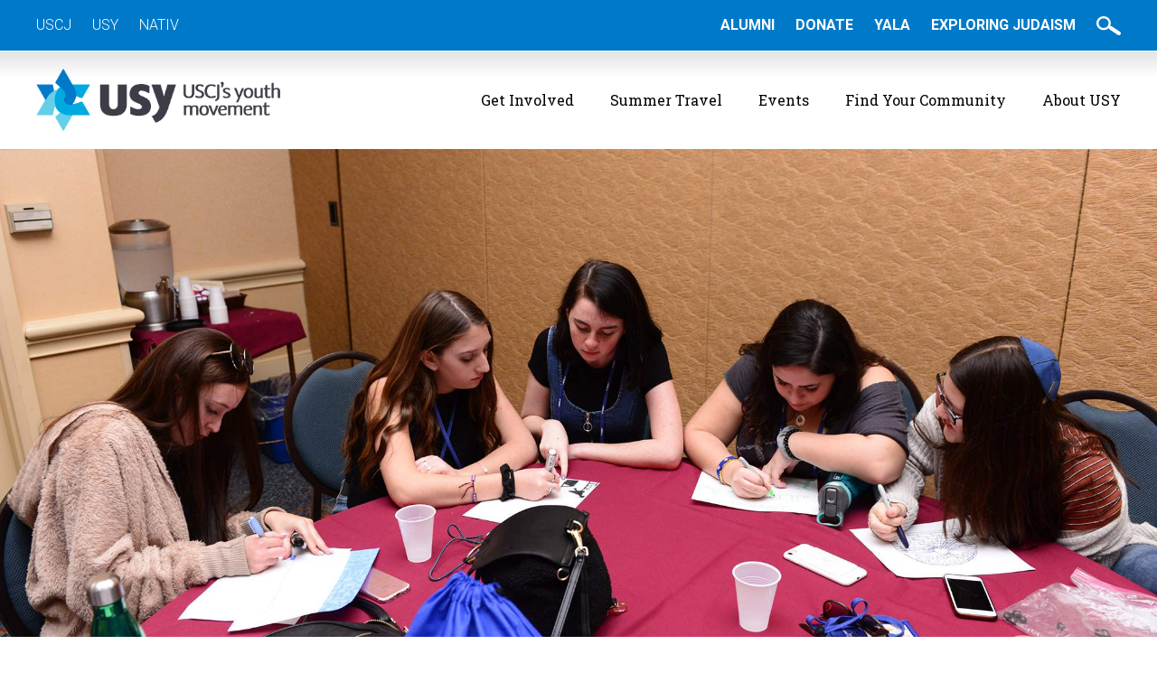

--- FILE ---
content_type: text/html; charset=UTF-8
request_url: https://www.usy.org/states/hi
body_size: 15713
content:
<!DOCTYPE html>
<!--[if IEMobile 7 ]> <html dir="ltr" lang="en-US" prefix="og: https://ogp.me/ns#"class="no-js iem7"> <![endif]-->
<!--[if lt IE 7 ]> <html dir="ltr" lang="en-US" prefix="og: https://ogp.me/ns#" class="no-js ie6"> <![endif]-->
<!--[if IE 7 ]>    <html dir="ltr" lang="en-US" prefix="og: https://ogp.me/ns#" class="no-js ie7"> <![endif]-->
<!--[if IE 8 ]>    <html dir="ltr" lang="en-US" prefix="og: https://ogp.me/ns#" class="no-js ie8"> <![endif]-->
<!--[if (gte IE 9)|(gt IEMobile 7)|!(IEMobile)|!(IE)]><!--><html dir="ltr" lang="en-US" prefix="og: https://ogp.me/ns#" class="no-js"><!--<![endif]-->

<head>

    <meta charset="utf-8">
    <title>HI | United Synagogue YouthUnited Synagogue Youth</title>
    <meta name="viewport" content="width=device-width, initial-scale=1.0">
    <meta name="description" content="">
    <meta name="author" content="">

	<!-- Open graph tags -->
        <meta property="og:title" content="Far West" />
	<meta property="og:description" content="" />
    <meta property="og:url" content="https://www.usy.org/regions/far-west" />
    <meta property="og:image:url" content="" />
    <meta property="og:image:type" content="image/jpeg" />
	<meta property="og:image:width" content="1500" />
	<meta property="og:image:height" content="788" />
    
	<!-- CSS -->
    <link type="text/css" href="https://www.usy.org/wp-content/themes/usy/css/bootstrap.min.css" rel="stylesheet">
    <link type="text/css" href="https://www.usy.org/wp-content/themes/usy/style.css" rel="stylesheet" media="screen">
    <link type="text/css" href="https://www.usy.org/wp-content/themes/usy/navigation.css" rel="stylesheet" media="screen">

    <!-- HTML5 shim, for IE6-8 support of HTML5 elements -->
    <!--[if lt IE 9]><script src="http://html5shim.googlecode.com/svn/trunk/html5.js"></script><![endif]-->

    <!-- Favicon and touch icons -->
    <link rel="apple-touch-icon-precomposed" sizes="144x144" href="https://www.usy.org/wp-content/themes/usy/icons/apple-touch-icon-144-precomposed.png">
    <link rel="apple-touch-icon-precomposed" sizes="114x114" href="https://www.usy.org/wp-content/themes/usy/icons/apple-touch-icon-114-precomposed.png">
	<link rel="apple-touch-icon-precomposed" sizes="72x72" href="https://www.usy.org/wp-content/themes/usy/icons/apple-touch-icon-72-precomposed.png">
	<link rel="apple-touch-icon-precomposed" href="https://www.usy.org/wp-content/themes/usy/icons/apple-touch-icon-57-precomposed.png">
	<link rel="shortcut icon" href="https://www.usy.org/wp-content/themes/usy/icons/favicon.png">
    
    <!-- Google Fonts -->
    <link href="https://fonts.googleapis.com/css?family=Kalam:300,400,700|Roboto+Slab:300,400,700|Roboto:300,300i,400,400i,500,500i,700,700i" rel="stylesheet">
    
    <!-- Google Tag Manager -->
	<script>(function(w,d,s,l,i){w[l]=w[l]||[];w[l].push({'gtm.start':
	new Date().getTime(),event:'gtm.js'});var f=d.getElementsByTagName(s)[0],
	j=d.createElement(s),dl=l!='dataLayer'?'&l='+l:'';j.async=true;j.src=
	'https://www.googletagmanager.com/gtm.js?id='+i+dl;f.parentNode.insertBefore(j,f);
	})(window,document,'script','dataLayer','GTM-MZNRDMB');</script>
    
    <!-- Feeds -->
    <link rel="pingback" href="https://www.usy.org/xmlrpc.php" />
    <link rel="alternate" type="application/rss+xml" title="United Synagogue Youth" href="https://www.usy.org/feed" />
    <link rel="alternate" type="application/atom+xml" title="United Synagogue Youth" href="https://www.usy.org/feed/atom" />

	<!-- Wordpress head functions -->    
        	<style>img:is([sizes="auto" i], [sizes^="auto," i]) { contain-intrinsic-size: 3000px 1500px }</style>
	
		<!-- All in One SEO 4.9.0 - aioseo.com -->
	<meta name="robots" content="max-image-preview:large" />
	<link rel="canonical" href="https://www.usy.org/states/hi" />
	<meta name="generator" content="All in One SEO (AIOSEO) 4.9.0" />
		<script type="application/ld+json" class="aioseo-schema">
			{"@context":"https:\/\/schema.org","@graph":[{"@type":"BreadcrumbList","@id":"https:\/\/www.usy.org\/states\/hi#breadcrumblist","itemListElement":[{"@type":"ListItem","@id":"https:\/\/www.usy.org#listItem","position":1,"name":"Home","item":"https:\/\/www.usy.org","nextItem":{"@type":"ListItem","@id":"https:\/\/www.usy.org\/states\/hi#listItem","name":"HI"}},{"@type":"ListItem","@id":"https:\/\/www.usy.org\/states\/hi#listItem","position":2,"name":"HI","previousItem":{"@type":"ListItem","@id":"https:\/\/www.usy.org#listItem","name":"Home"}}]},{"@type":"CollectionPage","@id":"https:\/\/www.usy.org\/states\/hi#collectionpage","url":"https:\/\/www.usy.org\/states\/hi","name":"HI | United Synagogue Youth","inLanguage":"en-US","isPartOf":{"@id":"https:\/\/www.usy.org\/#website"},"breadcrumb":{"@id":"https:\/\/www.usy.org\/states\/hi#breadcrumblist"}},{"@type":"Organization","@id":"https:\/\/www.usy.org\/#organization","name":"United Synagogue Youth","description":"Youth Group and Summer Trips for Jewish Teens","url":"https:\/\/www.usy.org\/"},{"@type":"WebSite","@id":"https:\/\/www.usy.org\/#website","url":"https:\/\/www.usy.org\/","name":"United Synagogue Youth","description":"Youth Group and Summer Trips for Jewish Teens","inLanguage":"en-US","publisher":{"@id":"https:\/\/www.usy.org\/#organization"}}]}
		</script>
		<!-- All in One SEO -->

<link rel="alternate" type="application/rss+xml" title="United Synagogue Youth &raquo; HI State Feed" href="https://www.usy.org/states/hi/feed" />
<script type="text/javascript">
/* <![CDATA[ */
window._wpemojiSettings = {"baseUrl":"https:\/\/s.w.org\/images\/core\/emoji\/15.0.3\/72x72\/","ext":".png","svgUrl":"https:\/\/s.w.org\/images\/core\/emoji\/15.0.3\/svg\/","svgExt":".svg","source":{"concatemoji":"https:\/\/www.usy.org\/wp-includes\/js\/wp-emoji-release.min.js?ver=6.7.4"}};
/*! This file is auto-generated */
!function(i,n){var o,s,e;function c(e){try{var t={supportTests:e,timestamp:(new Date).valueOf()};sessionStorage.setItem(o,JSON.stringify(t))}catch(e){}}function p(e,t,n){e.clearRect(0,0,e.canvas.width,e.canvas.height),e.fillText(t,0,0);var t=new Uint32Array(e.getImageData(0,0,e.canvas.width,e.canvas.height).data),r=(e.clearRect(0,0,e.canvas.width,e.canvas.height),e.fillText(n,0,0),new Uint32Array(e.getImageData(0,0,e.canvas.width,e.canvas.height).data));return t.every(function(e,t){return e===r[t]})}function u(e,t,n){switch(t){case"flag":return n(e,"\ud83c\udff3\ufe0f\u200d\u26a7\ufe0f","\ud83c\udff3\ufe0f\u200b\u26a7\ufe0f")?!1:!n(e,"\ud83c\uddfa\ud83c\uddf3","\ud83c\uddfa\u200b\ud83c\uddf3")&&!n(e,"\ud83c\udff4\udb40\udc67\udb40\udc62\udb40\udc65\udb40\udc6e\udb40\udc67\udb40\udc7f","\ud83c\udff4\u200b\udb40\udc67\u200b\udb40\udc62\u200b\udb40\udc65\u200b\udb40\udc6e\u200b\udb40\udc67\u200b\udb40\udc7f");case"emoji":return!n(e,"\ud83d\udc26\u200d\u2b1b","\ud83d\udc26\u200b\u2b1b")}return!1}function f(e,t,n){var r="undefined"!=typeof WorkerGlobalScope&&self instanceof WorkerGlobalScope?new OffscreenCanvas(300,150):i.createElement("canvas"),a=r.getContext("2d",{willReadFrequently:!0}),o=(a.textBaseline="top",a.font="600 32px Arial",{});return e.forEach(function(e){o[e]=t(a,e,n)}),o}function t(e){var t=i.createElement("script");t.src=e,t.defer=!0,i.head.appendChild(t)}"undefined"!=typeof Promise&&(o="wpEmojiSettingsSupports",s=["flag","emoji"],n.supports={everything:!0,everythingExceptFlag:!0},e=new Promise(function(e){i.addEventListener("DOMContentLoaded",e,{once:!0})}),new Promise(function(t){var n=function(){try{var e=JSON.parse(sessionStorage.getItem(o));if("object"==typeof e&&"number"==typeof e.timestamp&&(new Date).valueOf()<e.timestamp+604800&&"object"==typeof e.supportTests)return e.supportTests}catch(e){}return null}();if(!n){if("undefined"!=typeof Worker&&"undefined"!=typeof OffscreenCanvas&&"undefined"!=typeof URL&&URL.createObjectURL&&"undefined"!=typeof Blob)try{var e="postMessage("+f.toString()+"("+[JSON.stringify(s),u.toString(),p.toString()].join(",")+"));",r=new Blob([e],{type:"text/javascript"}),a=new Worker(URL.createObjectURL(r),{name:"wpTestEmojiSupports"});return void(a.onmessage=function(e){c(n=e.data),a.terminate(),t(n)})}catch(e){}c(n=f(s,u,p))}t(n)}).then(function(e){for(var t in e)n.supports[t]=e[t],n.supports.everything=n.supports.everything&&n.supports[t],"flag"!==t&&(n.supports.everythingExceptFlag=n.supports.everythingExceptFlag&&n.supports[t]);n.supports.everythingExceptFlag=n.supports.everythingExceptFlag&&!n.supports.flag,n.DOMReady=!1,n.readyCallback=function(){n.DOMReady=!0}}).then(function(){return e}).then(function(){var e;n.supports.everything||(n.readyCallback(),(e=n.source||{}).concatemoji?t(e.concatemoji):e.wpemoji&&e.twemoji&&(t(e.twemoji),t(e.wpemoji)))}))}((window,document),window._wpemojiSettings);
/* ]]> */
</script>
<style id='wp-emoji-styles-inline-css' type='text/css'>

	img.wp-smiley, img.emoji {
		display: inline !important;
		border: none !important;
		box-shadow: none !important;
		height: 1em !important;
		width: 1em !important;
		margin: 0 0.07em !important;
		vertical-align: -0.1em !important;
		background: none !important;
		padding: 0 !important;
	}
</style>
<link rel='stylesheet' id='wp-block-library-css' href='https://www.usy.org/wp-includes/css/dist/block-library/style.min.css?ver=6.7.4' type='text/css' media='all' />
<link rel='stylesheet' id='aioseo/css/src/vue/standalone/blocks/table-of-contents/global.scss-css' href='https://www.usy.org/wp-content/plugins/all-in-one-seo-pack/dist/Lite/assets/css/table-of-contents/global.e90f6d47.css?ver=4.9.0' type='text/css' media='all' />
<style id='classic-theme-styles-inline-css' type='text/css'>
/*! This file is auto-generated */
.wp-block-button__link{color:#fff;background-color:#32373c;border-radius:9999px;box-shadow:none;text-decoration:none;padding:calc(.667em + 2px) calc(1.333em + 2px);font-size:1.125em}.wp-block-file__button{background:#32373c;color:#fff;text-decoration:none}
</style>
<style id='global-styles-inline-css' type='text/css'>
:root{--wp--preset--aspect-ratio--square: 1;--wp--preset--aspect-ratio--4-3: 4/3;--wp--preset--aspect-ratio--3-4: 3/4;--wp--preset--aspect-ratio--3-2: 3/2;--wp--preset--aspect-ratio--2-3: 2/3;--wp--preset--aspect-ratio--16-9: 16/9;--wp--preset--aspect-ratio--9-16: 9/16;--wp--preset--color--black: #000000;--wp--preset--color--cyan-bluish-gray: #abb8c3;--wp--preset--color--white: #ffffff;--wp--preset--color--pale-pink: #f78da7;--wp--preset--color--vivid-red: #cf2e2e;--wp--preset--color--luminous-vivid-orange: #ff6900;--wp--preset--color--luminous-vivid-amber: #fcb900;--wp--preset--color--light-green-cyan: #7bdcb5;--wp--preset--color--vivid-green-cyan: #00d084;--wp--preset--color--pale-cyan-blue: #8ed1fc;--wp--preset--color--vivid-cyan-blue: #0693e3;--wp--preset--color--vivid-purple: #9b51e0;--wp--preset--gradient--vivid-cyan-blue-to-vivid-purple: linear-gradient(135deg,rgba(6,147,227,1) 0%,rgb(155,81,224) 100%);--wp--preset--gradient--light-green-cyan-to-vivid-green-cyan: linear-gradient(135deg,rgb(122,220,180) 0%,rgb(0,208,130) 100%);--wp--preset--gradient--luminous-vivid-amber-to-luminous-vivid-orange: linear-gradient(135deg,rgba(252,185,0,1) 0%,rgba(255,105,0,1) 100%);--wp--preset--gradient--luminous-vivid-orange-to-vivid-red: linear-gradient(135deg,rgba(255,105,0,1) 0%,rgb(207,46,46) 100%);--wp--preset--gradient--very-light-gray-to-cyan-bluish-gray: linear-gradient(135deg,rgb(238,238,238) 0%,rgb(169,184,195) 100%);--wp--preset--gradient--cool-to-warm-spectrum: linear-gradient(135deg,rgb(74,234,220) 0%,rgb(151,120,209) 20%,rgb(207,42,186) 40%,rgb(238,44,130) 60%,rgb(251,105,98) 80%,rgb(254,248,76) 100%);--wp--preset--gradient--blush-light-purple: linear-gradient(135deg,rgb(255,206,236) 0%,rgb(152,150,240) 100%);--wp--preset--gradient--blush-bordeaux: linear-gradient(135deg,rgb(254,205,165) 0%,rgb(254,45,45) 50%,rgb(107,0,62) 100%);--wp--preset--gradient--luminous-dusk: linear-gradient(135deg,rgb(255,203,112) 0%,rgb(199,81,192) 50%,rgb(65,88,208) 100%);--wp--preset--gradient--pale-ocean: linear-gradient(135deg,rgb(255,245,203) 0%,rgb(182,227,212) 50%,rgb(51,167,181) 100%);--wp--preset--gradient--electric-grass: linear-gradient(135deg,rgb(202,248,128) 0%,rgb(113,206,126) 100%);--wp--preset--gradient--midnight: linear-gradient(135deg,rgb(2,3,129) 0%,rgb(40,116,252) 100%);--wp--preset--font-size--small: 13px;--wp--preset--font-size--medium: 20px;--wp--preset--font-size--large: 36px;--wp--preset--font-size--x-large: 42px;--wp--preset--spacing--20: 0.44rem;--wp--preset--spacing--30: 0.67rem;--wp--preset--spacing--40: 1rem;--wp--preset--spacing--50: 1.5rem;--wp--preset--spacing--60: 2.25rem;--wp--preset--spacing--70: 3.38rem;--wp--preset--spacing--80: 5.06rem;--wp--preset--shadow--natural: 6px 6px 9px rgba(0, 0, 0, 0.2);--wp--preset--shadow--deep: 12px 12px 50px rgba(0, 0, 0, 0.4);--wp--preset--shadow--sharp: 6px 6px 0px rgba(0, 0, 0, 0.2);--wp--preset--shadow--outlined: 6px 6px 0px -3px rgba(255, 255, 255, 1), 6px 6px rgba(0, 0, 0, 1);--wp--preset--shadow--crisp: 6px 6px 0px rgba(0, 0, 0, 1);}:where(.is-layout-flex){gap: 0.5em;}:where(.is-layout-grid){gap: 0.5em;}body .is-layout-flex{display: flex;}.is-layout-flex{flex-wrap: wrap;align-items: center;}.is-layout-flex > :is(*, div){margin: 0;}body .is-layout-grid{display: grid;}.is-layout-grid > :is(*, div){margin: 0;}:where(.wp-block-columns.is-layout-flex){gap: 2em;}:where(.wp-block-columns.is-layout-grid){gap: 2em;}:where(.wp-block-post-template.is-layout-flex){gap: 1.25em;}:where(.wp-block-post-template.is-layout-grid){gap: 1.25em;}.has-black-color{color: var(--wp--preset--color--black) !important;}.has-cyan-bluish-gray-color{color: var(--wp--preset--color--cyan-bluish-gray) !important;}.has-white-color{color: var(--wp--preset--color--white) !important;}.has-pale-pink-color{color: var(--wp--preset--color--pale-pink) !important;}.has-vivid-red-color{color: var(--wp--preset--color--vivid-red) !important;}.has-luminous-vivid-orange-color{color: var(--wp--preset--color--luminous-vivid-orange) !important;}.has-luminous-vivid-amber-color{color: var(--wp--preset--color--luminous-vivid-amber) !important;}.has-light-green-cyan-color{color: var(--wp--preset--color--light-green-cyan) !important;}.has-vivid-green-cyan-color{color: var(--wp--preset--color--vivid-green-cyan) !important;}.has-pale-cyan-blue-color{color: var(--wp--preset--color--pale-cyan-blue) !important;}.has-vivid-cyan-blue-color{color: var(--wp--preset--color--vivid-cyan-blue) !important;}.has-vivid-purple-color{color: var(--wp--preset--color--vivid-purple) !important;}.has-black-background-color{background-color: var(--wp--preset--color--black) !important;}.has-cyan-bluish-gray-background-color{background-color: var(--wp--preset--color--cyan-bluish-gray) !important;}.has-white-background-color{background-color: var(--wp--preset--color--white) !important;}.has-pale-pink-background-color{background-color: var(--wp--preset--color--pale-pink) !important;}.has-vivid-red-background-color{background-color: var(--wp--preset--color--vivid-red) !important;}.has-luminous-vivid-orange-background-color{background-color: var(--wp--preset--color--luminous-vivid-orange) !important;}.has-luminous-vivid-amber-background-color{background-color: var(--wp--preset--color--luminous-vivid-amber) !important;}.has-light-green-cyan-background-color{background-color: var(--wp--preset--color--light-green-cyan) !important;}.has-vivid-green-cyan-background-color{background-color: var(--wp--preset--color--vivid-green-cyan) !important;}.has-pale-cyan-blue-background-color{background-color: var(--wp--preset--color--pale-cyan-blue) !important;}.has-vivid-cyan-blue-background-color{background-color: var(--wp--preset--color--vivid-cyan-blue) !important;}.has-vivid-purple-background-color{background-color: var(--wp--preset--color--vivid-purple) !important;}.has-black-border-color{border-color: var(--wp--preset--color--black) !important;}.has-cyan-bluish-gray-border-color{border-color: var(--wp--preset--color--cyan-bluish-gray) !important;}.has-white-border-color{border-color: var(--wp--preset--color--white) !important;}.has-pale-pink-border-color{border-color: var(--wp--preset--color--pale-pink) !important;}.has-vivid-red-border-color{border-color: var(--wp--preset--color--vivid-red) !important;}.has-luminous-vivid-orange-border-color{border-color: var(--wp--preset--color--luminous-vivid-orange) !important;}.has-luminous-vivid-amber-border-color{border-color: var(--wp--preset--color--luminous-vivid-amber) !important;}.has-light-green-cyan-border-color{border-color: var(--wp--preset--color--light-green-cyan) !important;}.has-vivid-green-cyan-border-color{border-color: var(--wp--preset--color--vivid-green-cyan) !important;}.has-pale-cyan-blue-border-color{border-color: var(--wp--preset--color--pale-cyan-blue) !important;}.has-vivid-cyan-blue-border-color{border-color: var(--wp--preset--color--vivid-cyan-blue) !important;}.has-vivid-purple-border-color{border-color: var(--wp--preset--color--vivid-purple) !important;}.has-vivid-cyan-blue-to-vivid-purple-gradient-background{background: var(--wp--preset--gradient--vivid-cyan-blue-to-vivid-purple) !important;}.has-light-green-cyan-to-vivid-green-cyan-gradient-background{background: var(--wp--preset--gradient--light-green-cyan-to-vivid-green-cyan) !important;}.has-luminous-vivid-amber-to-luminous-vivid-orange-gradient-background{background: var(--wp--preset--gradient--luminous-vivid-amber-to-luminous-vivid-orange) !important;}.has-luminous-vivid-orange-to-vivid-red-gradient-background{background: var(--wp--preset--gradient--luminous-vivid-orange-to-vivid-red) !important;}.has-very-light-gray-to-cyan-bluish-gray-gradient-background{background: var(--wp--preset--gradient--very-light-gray-to-cyan-bluish-gray) !important;}.has-cool-to-warm-spectrum-gradient-background{background: var(--wp--preset--gradient--cool-to-warm-spectrum) !important;}.has-blush-light-purple-gradient-background{background: var(--wp--preset--gradient--blush-light-purple) !important;}.has-blush-bordeaux-gradient-background{background: var(--wp--preset--gradient--blush-bordeaux) !important;}.has-luminous-dusk-gradient-background{background: var(--wp--preset--gradient--luminous-dusk) !important;}.has-pale-ocean-gradient-background{background: var(--wp--preset--gradient--pale-ocean) !important;}.has-electric-grass-gradient-background{background: var(--wp--preset--gradient--electric-grass) !important;}.has-midnight-gradient-background{background: var(--wp--preset--gradient--midnight) !important;}.has-small-font-size{font-size: var(--wp--preset--font-size--small) !important;}.has-medium-font-size{font-size: var(--wp--preset--font-size--medium) !important;}.has-large-font-size{font-size: var(--wp--preset--font-size--large) !important;}.has-x-large-font-size{font-size: var(--wp--preset--font-size--x-large) !important;}
:where(.wp-block-post-template.is-layout-flex){gap: 1.25em;}:where(.wp-block-post-template.is-layout-grid){gap: 1.25em;}
:where(.wp-block-columns.is-layout-flex){gap: 2em;}:where(.wp-block-columns.is-layout-grid){gap: 2em;}
:root :where(.wp-block-pullquote){font-size: 1.5em;line-height: 1.6;}
</style>
<link rel='stylesheet' id='ctct_form_styles-css' href='https://www.usy.org/wp-content/plugins/constant-contact-forms/assets/css/style.css?ver=2.14.2' type='text/css' media='all' />
<link rel='stylesheet' id='wpcdt-public-css-css' href='https://www.usy.org/wp-content/plugins/countdown-timer-ultimate/assets/css/wpcdt-public.css?ver=2.6.9' type='text/css' media='all' />
<link rel='stylesheet' id='wp-fullcalendar-css' href='https://www.usy.org/wp-content/plugins/wp-fullcalendar/includes/css/main.css?ver=1.6' type='text/css' media='all' />
<link rel='stylesheet' id='wp-fullcalendar-tippy-light-border-css' href='https://www.usy.org/wp-content/plugins/wp-fullcalendar/includes/css/tippy/light-border.css?ver=1.6' type='text/css' media='all' />
<link rel='stylesheet' id='jquery-ui-css' href='https://www.usy.org/wp-content/plugins/wp-fullcalendar/includes/css/jquery-ui/ui-lightness/jquery-ui.min.css?ver=1.6' type='text/css' media='all' />
<link rel='stylesheet' id='jquery-ui-theme-css' href='https://www.usy.org/wp-content/plugins/wp-fullcalendar/includes/css/jquery-ui/ui-lightness/theme.css?ver=1.6' type='text/css' media='all' />
<link rel='stylesheet' id='fancybox-css' href='https://www.usy.org/wp-content/plugins/easy-fancybox/fancybox/1.5.4/jquery.fancybox.min.css?ver=6.7.4' type='text/css' media='screen' />
<style id='fancybox-inline-css' type='text/css'>
#fancybox-content{border-color:#ffffff;}#fancybox-title,#fancybox-title-float-main{color:#fff}
</style>
<link rel='stylesheet' id='forget-about-shortcode-buttons-css' href='https://www.usy.org/wp-content/plugins/forget-about-shortcode-buttons/public/css/button-styles.css?ver=2.1.3' type='text/css' media='all' />
<script type="text/javascript" src="https://www.usy.org/wp-includes/js/jquery/jquery.min.js?ver=3.7.1" id="jquery-core-js"></script>
<script type="text/javascript" src="https://www.usy.org/wp-includes/js/jquery/jquery-migrate.min.js?ver=3.4.1" id="jquery-migrate-js"></script>
<script type="text/javascript" src="//www.usy.org/wp-content/plugins/revslider/sr6/assets/js/rbtools.min.js?ver=6.7.38" async id="tp-tools-js"></script>
<script type="text/javascript" src="//www.usy.org/wp-content/plugins/revslider/sr6/assets/js/rs6.min.js?ver=6.7.38" async id="revmin-js"></script>
<script type="text/javascript" src="https://www.usy.org/wp-includes/js/jquery/ui/core.min.js?ver=1.13.3" id="jquery-ui-core-js"></script>
<script type="text/javascript" src="https://www.usy.org/wp-includes/js/jquery/ui/menu.min.js?ver=1.13.3" id="jquery-ui-menu-js"></script>
<script type="text/javascript" src="https://www.usy.org/wp-includes/js/jquery/ui/selectmenu.min.js?ver=1.13.3" id="jquery-ui-selectmenu-js"></script>
<script type="text/javascript" src="https://www.usy.org/wp-includes/js/jquery/ui/tooltip.min.js?ver=1.13.3" id="jquery-ui-tooltip-js"></script>
<script type="text/javascript" src="https://www.usy.org/wp-includes/js/dist/vendor/moment.min.js?ver=2.30.1" id="moment-js"></script>
<script type="text/javascript" id="moment-js-after">
/* <![CDATA[ */
moment.updateLocale( 'en_US', {"months":["January","February","March","April","May","June","July","August","September","October","November","December"],"monthsShort":["Jan","Feb","Mar","Apr","May","Jun","Jul","Aug","Sep","Oct","Nov","Dec"],"weekdays":["Sunday","Monday","Tuesday","Wednesday","Thursday","Friday","Saturday"],"weekdaysShort":["Sun","Mon","Tue","Wed","Thu","Fri","Sat"],"week":{"dow":0},"longDateFormat":{"LT":"g:i a","LTS":null,"L":null,"LL":"F j, Y","LLL":"F j, Y g:i a","LLLL":null}} );
/* ]]> */
</script>
<script type="text/javascript" id="wp-fullcalendar-js-extra">
/* <![CDATA[ */
var WPFC = {"ajaxurl":"https:\/\/www.usy.org\/wp-admin\/admin-ajax.php?action=WP_FullCalendar","firstDay":"0","wpfc_theme":"jquery-ui","wpfc_limit":"20","wpfc_limit_txt":"more ...","timeFormat":"h(:mm) A","defaultView":"month","weekends":"true","header":{"left":"prev,next today","center":"title","right":"month,basicWeek,basicDay"},"wpfc_qtips":"1","tippy_theme":"light-border","tippy_placement":"auto","tippy_loading":"Loading..."};
/* ]]> */
</script>
<script type="text/javascript" src="https://www.usy.org/wp-content/plugins/wp-fullcalendar/includes/js/main.js?ver=1.6" id="wp-fullcalendar-js"></script>
<link rel="EditURI" type="application/rsd+xml" title="RSD" href="https://www.usy.org/xmlrpc.php?rsd" />
<meta name="generator" content="WordPress 6.7.4" />
<!-- Meta Pixel Code -->
<script>
!function(f,b,e,v,n,t,s)
{if(f.fbq)return;n=f.fbq=function(){n.callMethod?
n.callMethod.apply(n,arguments):n.queue.push(arguments)};
if(!f._fbq)f._fbq=n;n.push=n;n.loaded=!0;n.version='2.0';
n.queue=[];t=b.createElement(e);t.async=!0;
t.src=v;s=b.getElementsByTagName(e)[0];
s.parentNode.insertBefore(t,s)}(window, document,'script',
'https://connect.facebook.net/en_US/fbevents.js');
fbq('init', '1165034324441250');
fbq('track', 'PageView');
</script>
<noscript><img height="1" width="1" style="display:none"
src="https://www.facebook.com/tr?id=1165034324441250&ev=PageView&noscript=1"
/></noscript>
<!-- End Meta Pixel Code -->

<meta name="facebook-domain-verification" content="1iv8tchow6zu1etujr2ce003m3p5qf" /><meta name="generator" content="Elementor 3.33.2; features: additional_custom_breakpoints; settings: css_print_method-external, google_font-enabled, font_display-auto">
			<style>
				.e-con.e-parent:nth-of-type(n+4):not(.e-lazyloaded):not(.e-no-lazyload),
				.e-con.e-parent:nth-of-type(n+4):not(.e-lazyloaded):not(.e-no-lazyload) * {
					background-image: none !important;
				}
				@media screen and (max-height: 1024px) {
					.e-con.e-parent:nth-of-type(n+3):not(.e-lazyloaded):not(.e-no-lazyload),
					.e-con.e-parent:nth-of-type(n+3):not(.e-lazyloaded):not(.e-no-lazyload) * {
						background-image: none !important;
					}
				}
				@media screen and (max-height: 640px) {
					.e-con.e-parent:nth-of-type(n+2):not(.e-lazyloaded):not(.e-no-lazyload),
					.e-con.e-parent:nth-of-type(n+2):not(.e-lazyloaded):not(.e-no-lazyload) * {
						background-image: none !important;
					}
				}
			</style>
			<meta name="generator" content="Powered by Slider Revolution 6.7.38 - responsive, Mobile-Friendly Slider Plugin for WordPress with comfortable drag and drop interface." />
<script>function setREVStartSize(e){
			//window.requestAnimationFrame(function() {
				window.RSIW = window.RSIW===undefined ? window.innerWidth : window.RSIW;
				window.RSIH = window.RSIH===undefined ? window.innerHeight : window.RSIH;
				try {
					var pw = document.getElementById(e.c).parentNode.offsetWidth,
						newh;
					pw = pw===0 || isNaN(pw) || (e.l=="fullwidth" || e.layout=="fullwidth") ? window.RSIW : pw;
					e.tabw = e.tabw===undefined ? 0 : parseInt(e.tabw);
					e.thumbw = e.thumbw===undefined ? 0 : parseInt(e.thumbw);
					e.tabh = e.tabh===undefined ? 0 : parseInt(e.tabh);
					e.thumbh = e.thumbh===undefined ? 0 : parseInt(e.thumbh);
					e.tabhide = e.tabhide===undefined ? 0 : parseInt(e.tabhide);
					e.thumbhide = e.thumbhide===undefined ? 0 : parseInt(e.thumbhide);
					e.mh = e.mh===undefined || e.mh=="" || e.mh==="auto" ? 0 : parseInt(e.mh,0);
					if(e.layout==="fullscreen" || e.l==="fullscreen")
						newh = Math.max(e.mh,window.RSIH);
					else{
						e.gw = Array.isArray(e.gw) ? e.gw : [e.gw];
						for (var i in e.rl) if (e.gw[i]===undefined || e.gw[i]===0) e.gw[i] = e.gw[i-1];
						e.gh = e.el===undefined || e.el==="" || (Array.isArray(e.el) && e.el.length==0)? e.gh : e.el;
						e.gh = Array.isArray(e.gh) ? e.gh : [e.gh];
						for (var i in e.rl) if (e.gh[i]===undefined || e.gh[i]===0) e.gh[i] = e.gh[i-1];
											
						var nl = new Array(e.rl.length),
							ix = 0,
							sl;
						e.tabw = e.tabhide>=pw ? 0 : e.tabw;
						e.thumbw = e.thumbhide>=pw ? 0 : e.thumbw;
						e.tabh = e.tabhide>=pw ? 0 : e.tabh;
						e.thumbh = e.thumbhide>=pw ? 0 : e.thumbh;
						for (var i in e.rl) nl[i] = e.rl[i]<window.RSIW ? 0 : e.rl[i];
						sl = nl[0];
						for (var i in nl) if (sl>nl[i] && nl[i]>0) { sl = nl[i]; ix=i;}
						var m = pw>(e.gw[ix]+e.tabw+e.thumbw) ? 1 : (pw-(e.tabw+e.thumbw)) / (e.gw[ix]);
						newh =  (e.gh[ix] * m) + (e.tabh + e.thumbh);
					}
					var el = document.getElementById(e.c);
					if (el!==null && el) el.style.height = newh+"px";
					el = document.getElementById(e.c+"_wrapper");
					if (el!==null && el) {
						el.style.height = newh+"px";
						el.style.display = "block";
					}
				} catch(e){
					console.log("Failure at Presize of Slider:" + e)
				}
			//});
		  };</script>
		<style type="text/css" id="wp-custom-css">
			body .gform_wrapper .gform_validation_container {
    display: none;
}		</style>
		
</head>

<body>

	<!-- Top bar -->
    <div class="wrap top-bar">
    	<div class="container">
        	<div class="row">
                <div class="col-lg-6 col-md-6 col-sm-6 col-xs-12">
                    <ul>
                       <li id="menu-item-65688" class="menu-item menu-item-type-custom menu-item-object-custom menu-item-65688"><a href="https://uscj.org/">USCJ</a></li>
<li id="menu-item-65689" class="menu-item menu-item-type-custom menu-item-object-custom menu-item-65689"><a href="https://usy.org">USY</a></li>
<li id="menu-item-67679" class="menu-item menu-item-type-custom menu-item-object-custom menu-item-67679"><a href="http://nativ.org">NATIV</a></li>
                    </ul>
                </div>
                <div class="col-lg-6 col-md-6 col-sm-6 col-xs-12 right">
                    <ul>
                        <li id="menu-item-61423" class="menu-item menu-item-type-custom menu-item-object-custom menu-item-61423"><a href="http://usy.org/alumni">Alumni</a></li>
<li id="menu-item-59032" class="menu-item menu-item-type-custom menu-item-object-custom menu-item-59032"><a href="https://crm.uscj.org/civicrm/contribute/transact?reset=1&#038;id=20">Donate</a></li>
<li id="menu-item-64288" class="menu-item menu-item-type-custom menu-item-object-custom menu-item-64288"><a href="https://uscj.org/yala">YALA</a></li>
<li id="menu-item-65458" class="menu-item menu-item-type-custom menu-item-object-custom menu-item-65458"><a href="https://www.exploringjudaism.org/">Exploring Judaism</a></li>
                        <li><a href="#" data-toggle="modal" data-target="#myModal"><img src="https://www.usy.org/wp-content/themes/usy/images/search-btn.png" alt="" /></a></li>
                    </ul>

                    <div class="modal fade center" id="myModal" tabindex="-1" role="dialog" aria-labelledby="myModalLabel">
                      <div class="modal-dialog" role="document">
                        <div class="modal-content">
                          <div class="modal-body">
                                <form role="search" method="get" id="searchform"  class="search-form" action="https://www.usy.org/">
                                <input type="text" value="" name="search_query" id="search_query" />
                                <button type="submit" id="searchsubmit"  class="search-submit">Go</button>
                                </form>
                            <button type="button" class="btn btn-default" data-dismiss="modal">Close</button>
                          </div>
                        </div>
                      </div>
                    </div>
                </div>
            </div>
        </div>
    </div>

	<!-- Header -->
    <header class="wrap header main-nav">
    	<div class="container">
        	<div class="row">
                <div class="col-lg-3 col-lg-offset-0 col-md-3 col-md-offset-0 col-sm-6 col-sm-offset-3 col-xs-8 col-xs-offset-2">
				    <a href="https://www.usy.org" title="Return to the homepage"><img class="img-responsive" alt="United Synagogue Youth" src="https://www.usy.org/wp-content/themes/usy/images/logo.png" /></a>
                </div>
                <div class="col-lg-9 col-md-9 col-sm-12 col-xs-12 navbar navbar-default">
                    <div class="navbar-header">
                        <button type="button" class="navbar-toggle collapsed" data-toggle="collapse" data-target="#navbar-collapse-1" aria-expanded="false">
                            <span class="sr-only">Toggle navigation</span>
                            <span class="icon-bar"></span>
                            <span class="icon-bar"></span>
                            <span class="icon-bar"></span>
                        </button>
                        <a class="navbar-brand" href="">Main Menu</a>
                    </div>
                    
                    <div id="navbar-collapse-1" class="collapse navbar-collapse"><ul id="main-menu" class="nav navbar-nav"><li id="menu-item-66" class="menu-item menu-item-type-post_type menu-item-object-page menu-item-has-children menu-item-66 dropdown"><a title="Get Involved" href="https://www.usy.org/get-involved" data-toggle="dropdown" class="dropdown-toggle">Get Involved <span class="hidden-lg hidden-md visible-sm visible-xs caret"></span></a>
<ul role="menu" class=" dropdown-menu">
	<li id="menu-item-67219" class="menu-item menu-item-type-post_type menu-item-object-page menu-item-67219"><a title="Fellowships" href="https://www.usy.org/fellowships">Fellowships</a></li>
	<li id="menu-item-65465" class="menu-item menu-item-type-post_type menu-item-object-page menu-item-65465"><a title="Chapter Programming" href="https://www.usy.org/get-involved/chapter-finder">Chapter Programming</a></li>
	<li id="menu-item-68" class="menu-item menu-item-type-post_type menu-item-object-page menu-item-68"><a title="Gesher" href="https://www.usy.org/get-involved/gesher">Gesher</a></li>
	<li id="menu-item-84" class="menu-item menu-item-type-post_type menu-item-object-page menu-item-84"><a title="Leadership" href="https://www.usy.org/get-involved/teen-leadership">Leadership</a></li>
	<li id="menu-item-66046" class="menu-item menu-item-type-custom menu-item-object-custom menu-item-66046"><a title="Grants" href="https://www.usy.org/grants">Grants</a></li>
	<li id="menu-item-60118" class="menu-item menu-item-type-post_type menu-item-object-page menu-item-60118"><a title="USY High" href="https://www.usy.org/get-involved/usyhigh">USY High</a></li>
	<li id="menu-item-60131" class="menu-item menu-item-type-post_type menu-item-object-page menu-item-60131"><a title="Alumni" href="https://www.usy.org/alumni">Alumni</a></li>
</ul>
</li>
<li id="menu-item-60467" class="menu-item menu-item-type-post_type menu-item-object-page menu-item-has-children menu-item-60467 dropdown"><a title="Summer Travel" href="https://www.usy.org/summer-travel" data-toggle="dropdown" class="dropdown-toggle">Summer Travel <span class="hidden-lg hidden-md visible-sm visible-xs caret"></span></a>
<ul role="menu" class=" dropdown-menu">
	<li id="menu-item-67574" class="menu-item menu-item-type-post_type menu-item-object-page menu-item-has-children menu-item-67574 dropdown-submenu"><a title="Trips in North America" href="https://www.usy.org/summer-travel/trips-in-north-america" data-toggle="dropdown" class="dropdown-toggle">Trips in North America</a>
	<ul role="menu" class=" dropdown-menu">
		<li id="menu-item-67575" class="menu-item menu-item-type-post_type menu-item-object-page menu-item-67575"><a title="USY on Wheels" href="https://www.usy.org/summer-travel/trips-in-north-america/usy-on-wheels-classic">USY on Wheels</a></li>
		<li id="menu-item-67579" class="menu-item menu-item-type-custom menu-item-object-custom menu-item-67579"><a title="Impact DR" href="https://www.usy.org/impactdr">Impact DR</a></li>
	</ul>
</li>
	<li id="menu-item-67577" class="menu-item menu-item-type-post_type menu-item-object-page menu-item-67577"><a title="Trips in Israel/Europe" href="https://www.usy.org/summer-travel/trips-in-israel-europe">Trips in Israel/Europe</a></li>
	<li id="menu-item-67576" class="menu-item menu-item-type-post_type menu-item-object-page menu-item-67576"><a title="Dates &#038; Prices" href="https://www.usy.org/summer-travel/dates-prices">Dates &#038; Prices</a></li>
	<li id="menu-item-60469" class="menu-item menu-item-type-post_type menu-item-object-page menu-item-60469"><a title="Ways to Save" href="https://www.usy.org/summer-travel/ways-to-save">Ways to Save</a></li>
	<li id="menu-item-60468" class="menu-item menu-item-type-post_type menu-item-object-page menu-item-60468"><a title="Staff a Trip" href="https://www.usy.org/summer-travel/staff-a-trip">Staff a Trip</a></li>
	<li id="menu-item-63473" class="menu-item menu-item-type-custom menu-item-object-custom menu-item-63473"><a title="B*Mitzvah Program" href="https://uscj.org/bmitzvah">B*Mitzvah Program</a></li>
</ul>
</li>
<li id="menu-item-61433" class="menu-item menu-item-type-custom menu-item-object-custom menu-item-has-children menu-item-61433 dropdown"><a title="Events" href="http://usy.org/events" data-toggle="dropdown" class="dropdown-toggle">Events <span class="hidden-lg hidden-md visible-sm visible-xs caret"></span></a>
<ul role="menu" class=" dropdown-menu">
	<li id="menu-item-66781" class="menu-item menu-item-type-custom menu-item-object-custom menu-item-66781"><a title="LTI" href="http://usy.org/lti">LTI</a></li>
	<li id="menu-item-66780" class="menu-item menu-item-type-post_type menu-item-object-page menu-item-66780"><a title="Chidush" href="https://www.usy.org/chidush">Chidush</a></li>
	<li id="menu-item-66779" class="menu-item menu-item-type-post_type menu-item-object-page menu-item-66779"><a title="Victoria Shabbaton" href="https://www.usy.org/shabbaton">Victoria Shabbaton</a></li>
	<li id="menu-item-66778" class="menu-item menu-item-type-post_type menu-item-object-page menu-item-66778"><a title="Ruchot: Social Action at the Capitol" href="https://www.usy.org/ruchot">Ruchot: Social Action at the Capitol</a></li>
	<li id="menu-item-66536" class="menu-item menu-item-type-post_type menu-item-object-page menu-item-66536"><a title="What to expect at a USY convention" href="https://www.usy.org/convention101">What to expect at a USY convention</a></li>
</ul>
</li>
<li id="menu-item-67746" class="menu-item menu-item-type-custom menu-item-object-custom menu-item-has-children menu-item-67746 dropdown"><a title="Find Your Community" href="https://www.usy.org/communities" data-toggle="dropdown" class="dropdown-toggle">Find Your Community <span class="hidden-lg hidden-md visible-sm visible-xs caret"></span></a>
<ul role="menu" class=" dropdown-menu">
	<li id="menu-item-67403" class="menu-item menu-item-type-custom menu-item-object-custom menu-item-67403"><a title="Find your Chapter" href="https://www.usy.org/get-involved/chapter-finder">Find your Chapter</a></li>
</ul>
</li>
<li id="menu-item-81" class="menu-item menu-item-type-post_type menu-item-object-page menu-item-has-children menu-item-81 dropdown"><a title="About USY" href="https://www.usy.org/about-usy" data-toggle="dropdown" class="dropdown-toggle">About USY <span class="hidden-lg hidden-md visible-sm visible-xs caret"></span></a>
<ul role="menu" class=" dropdown-menu">
	<li id="menu-item-82" class="menu-item menu-item-type-post_type menu-item-object-page menu-item-82"><a title="Mission, Vision and Values" href="https://www.usy.org/about-usy/missions-vision-values">Mission, Vision and Values</a></li>
	<li id="menu-item-65734" class="menu-item menu-item-type-post_type menu-item-object-page menu-item-65734"><a title="Inclusion" href="https://www.usy.org/inclusion">Inclusion</a></li>
	<li id="menu-item-63176" class="menu-item menu-item-type-post_type menu-item-object-page menu-item-63176"><a title="Educational Resources" href="https://www.usy.org/education">Educational Resources</a></li>
	<li id="menu-item-57342" class="menu-item menu-item-type-post_type menu-item-object-page menu-item-57342"><a title="Impact" href="https://www.usy.org/about-usy/impact">Impact</a></li>
	<li id="menu-item-83" class="menu-item menu-item-type-post_type menu-item-object-page menu-item-83"><a title="Staff" href="https://www.usy.org/about-usy/staff">Staff</a></li>
	<li id="menu-item-61274" class="menu-item menu-item-type-post_type menu-item-object-page menu-item-61274"><a title="Careers" href="https://www.usy.org/about-usy/careers">Careers</a></li>
	<li id="menu-item-85" class="menu-item menu-item-type-post_type menu-item-object-page menu-item-85"><a title="Safety &#038; Security" href="https://www.usy.org/about-usy/safety-security">Safety &#038; Security</a></li>
	<li id="menu-item-55989" class="menu-item menu-item-type-post_type menu-item-object-page menu-item-55989"><a title="Glossary of Terms" href="https://www.usy.org/about-usy/glossary-of-terms">Glossary of Terms</a></li>
</ul>
</li>
</ul></div>                </div>
            </div>
        </div>
    </header>
				<div class="wrap page-banner hidden-xs" style="background-image:url('https://www.usy.org/wp-content/uploads/2019/03/banner-blog.jpg'); background-position:center center;">
		<div class="row"></div>
	</div>

	
	<img src="https://www.usy.org/wp-content/uploads/2019/03/banner-blog.jpg" alt="Far West" class="visible-xs img-responsive" />	
	<div class="container">
    	<div class="row no-padding-bottom">
            <div class="col-lg-12 col-md-12 col-sm-12 col-xs-12">
                <h1>Archive: February 2019</h1>
                <p>To write for the blog, <a href="https://www.usy.org/achshav-suggestion-form/">please click here</a>.</p>
            </div>
        </div>
        <div class="row">
            <div class="col-lg-9 col-md-9 col-sm-12 col-xs-12">
				                                    
                	<!-- If a featured image/thumbnail exists... -->
			<div class="row post">
            <div class="col-lg-12 col-md-12 col-sm-12 col-xs-12">
				<h3><a href="https://www.usy.org/regions/far-west">Far West</a></h3>
				<small>Posted on February 14, 2019</small>
							</div>
		</div>

	    
                                <div class="row center visible-lg visible-md hidden-sm hidden-xs">
	<div class='wp-pagenavi' role='navigation'>
<span class='pages'>Page 1 of 1</span><span aria-current='page' class='current'>1</span>
</div></div>
            
<div class="row no-padding-top hidden-lg hidden-md visible-sm visible-xs center">
	<p></p>
</div>                	        </div>
            <div class="col-lg-3 col-md-3 col-sm-12 col-xs-12 blog-sidebar">
				<div id="categories-3" class="widget widget_categories sidebar-module"><h4 class="widget-title">Categories</h4><form action="https://www.usy.org" method="get"><label class="screen-reader-text" for="cat">Categories</label><select  name='cat' id='cat' class='postform'>
	<option value='-1'>Select Category</option>
	<option class="level-0" value="170">Blog</option>
	<option class="level-0" value="67">Community and Culture</option>
	<option class="level-0" value="68">Leadership</option>
	<option class="level-0" value="69">News and Events</option>
	<option class="level-0" value="74">Torah</option>
	<option class="level-0" value="1">Uncategorized</option>
</select>
</form><script type="text/javascript">
/* <![CDATA[ */

(function() {
	var dropdown = document.getElementById( "cat" );
	function onCatChange() {
		if ( dropdown.options[ dropdown.selectedIndex ].value > 0 ) {
			dropdown.parentNode.submit();
		}
	}
	dropdown.onchange = onCatChange;
})();

/* ]]> */
</script>
</div><div id="archives-3" class="widget widget_archive sidebar-module"><h4 class="widget-title">Archives</h4>		<label class="screen-reader-text" for="archives-dropdown-3">Archives</label>
		<select id="archives-dropdown-3" name="archive-dropdown">
			
			<option value="">Select Month</option>
				<option value='https://www.usy.org/2025/11'> November 2025 </option>
	<option value='https://www.usy.org/2025/10'> October 2025 </option>
	<option value='https://www.usy.org/2025/09'> September 2025 </option>
	<option value='https://www.usy.org/2025/08'> August 2025 </option>
	<option value='https://www.usy.org/2025/06'> June 2025 </option>
	<option value='https://www.usy.org/2025/04'> April 2025 </option>
	<option value='https://www.usy.org/2025/02'> February 2025 </option>
	<option value='https://www.usy.org/2025/01'> January 2025 </option>
	<option value='https://www.usy.org/2024/04'> April 2024 </option>
	<option value='https://www.usy.org/2024/03'> March 2024 </option>
	<option value='https://www.usy.org/2024/01'> January 2024 </option>
	<option value='https://www.usy.org/2023/12'> December 2023 </option>
	<option value='https://www.usy.org/2023/10'> October 2023 </option>
	<option value='https://www.usy.org/2023/09'> September 2023 </option>
	<option value='https://www.usy.org/2023/06'> June 2023 </option>
	<option value='https://www.usy.org/2022/10'> October 2022 </option>
	<option value='https://www.usy.org/2021/12'> December 2021 </option>
	<option value='https://www.usy.org/2021/06'> June 2021 </option>
	<option value='https://www.usy.org/2021/05'> May 2021 </option>
	<option value='https://www.usy.org/2021/04'> April 2021 </option>
	<option value='https://www.usy.org/2021/03'> March 2021 </option>
	<option value='https://www.usy.org/2021/01'> January 2021 </option>
	<option value='https://www.usy.org/2020/10'> October 2020 </option>
	<option value='https://www.usy.org/2020/09'> September 2020 </option>
	<option value='https://www.usy.org/2020/07'> July 2020 </option>
	<option value='https://www.usy.org/2020/06'> June 2020 </option>
	<option value='https://www.usy.org/2020/05'> May 2020 </option>
	<option value='https://www.usy.org/2020/04'> April 2020 </option>
	<option value='https://www.usy.org/2020/03'> March 2020 </option>
	<option value='https://www.usy.org/2020/02'> February 2020 </option>
	<option value='https://www.usy.org/2019/12'> December 2019 </option>
	<option value='https://www.usy.org/2019/11'> November 2019 </option>
	<option value='https://www.usy.org/2019/10'> October 2019 </option>
	<option value='https://www.usy.org/2019/09'> September 2019 </option>
	<option value='https://www.usy.org/2019/08'> August 2019 </option>
	<option value='https://www.usy.org/2019/07'> July 2019 </option>
	<option value='https://www.usy.org/2019/06'> June 2019 </option>
	<option value='https://www.usy.org/2019/05'> May 2019 </option>
	<option value='https://www.usy.org/2019/04'> April 2019 </option>
	<option value='https://www.usy.org/2019/03'> March 2019 </option>
	<option value='https://www.usy.org/2019/02'> February 2019 </option>
	<option value='https://www.usy.org/2019/01'> January 2019 </option>
	<option value='https://www.usy.org/2018/12'> December 2018 </option>
	<option value='https://www.usy.org/2018/11'> November 2018 </option>
	<option value='https://www.usy.org/2018/10'> October 2018 </option>
	<option value='https://www.usy.org/2018/09'> September 2018 </option>
	<option value='https://www.usy.org/2018/08'> August 2018 </option>
	<option value='https://www.usy.org/2018/07'> July 2018 </option>
	<option value='https://www.usy.org/2018/06'> June 2018 </option>
	<option value='https://www.usy.org/2018/05'> May 2018 </option>
	<option value='https://www.usy.org/2018/04'> April 2018 </option>
	<option value='https://www.usy.org/2018/03'> March 2018 </option>
	<option value='https://www.usy.org/2018/02'> February 2018 </option>
	<option value='https://www.usy.org/2018/01'> January 2018 </option>
	<option value='https://www.usy.org/2017/12'> December 2017 </option>
	<option value='https://www.usy.org/2017/11'> November 2017 </option>
	<option value='https://www.usy.org/2017/10'> October 2017 </option>
	<option value='https://www.usy.org/2017/09'> September 2017 </option>
	<option value='https://www.usy.org/2016/12'> December 2016 </option>
	<option value='https://www.usy.org/2016/08'> August 2016 </option>
	<option value='https://www.usy.org/2016/06'> June 2016 </option>
	<option value='https://www.usy.org/2016/05'> May 2016 </option>
	<option value='https://www.usy.org/2016/04'> April 2016 </option>
	<option value='https://www.usy.org/2015/12'> December 2015 </option>
	<option value='https://www.usy.org/2015/11'> November 2015 </option>
	<option value='https://www.usy.org/2015/10'> October 2015 </option>
	<option value='https://www.usy.org/2015/09'> September 2015 </option>
	<option value='https://www.usy.org/2015/08'> August 2015 </option>
	<option value='https://www.usy.org/2015/07'> July 2015 </option>

		</select>

			<script type="text/javascript">
/* <![CDATA[ */

(function() {
	var dropdown = document.getElementById( "archives-dropdown-3" );
	function onSelectChange() {
		if ( dropdown.options[ dropdown.selectedIndex ].value !== '' ) {
			document.location.href = this.options[ this.selectedIndex ].value;
		}
	}
	dropdown.onchange = onSelectChange;
})();

/* ]]> */
</script>
</div>            </div>
        </div>
    </div>

    <!-- Sitemap -->
    <div class="wrap footer-connected">
        <div class="container">
            <div class="row center">
                <div class="col-lg-12 col-md-12 col-sm-12 col-xs-12">
                    <h2>Stay Connected with USY</h2>
                    <p>Sign up to receive communications and news from USY</p>
                    
                    <div data-form-id="56666" id="ctct-form-wrapper-0" class="ctct-form-wrapper"><form class="ctct-form ctct-form-56666 comment-form  no-recaptcha ctct-default" id="ctct-form-1553235921" data-doajax="off" style="" action="https://www.usy.org/thank-you-for-subscribing" method="post"><p class="ctct-form-field ctct-form-field-email ctct-form-field-required"><span class="ctct-label-top"><label for="email___49e8d778cd5e68643f23aba34e53f0aa_0_2903778168">Email <span class="ctct-required-indicatior" title="This is a required field">*</span></label></span><input required aria-required="true"  type="email" id="email___49e8d778cd5e68643f23aba34e53f0aa_0_2903778168" name="email___49e8d778cd5e68643f23aba34e53f0aa"  value="" class="ctct-email ctct-label-top email___49e8d778cd5e68643f23aba34e53f0aa"  placeholder="Enter your email address"  /></p><p class="ctct-form-field ctct-form-field-text"><span class="ctct-label-top"><label for="first_name___67281f13970cdb5004f661a71a14ad20_0_615480120">First Name </label></span><input aria-required="false"  type="text" id="first_name___67281f13970cdb5004f661a71a14ad20_0_615480120" name="first_name___67281f13970cdb5004f661a71a14ad20"  value="" class="ctct-text ctct-label-top first_name___67281f13970cdb5004f661a71a14ad20" maxlength="255" placeholder="First Name"  /></p><p class="ctct-form-field ctct-form-field-text"><span class="ctct-label-top"><label for="last_name___71c1b9c0961e0f7a4174c373329e6d5f_0_125937277">Last Name </label></span><input aria-required="false"  type="text" id="last_name___71c1b9c0961e0f7a4174c373329e6d5f_0_125937277" name="last_name___71c1b9c0961e0f7a4174c373329e6d5f"  value="" class="ctct-text ctct-label-top last_name___71c1b9c0961e0f7a4174c373329e6d5f" maxlength="255" placeholder="Last Name"  /></p><div class='ctct-list-selector' style='display:none;'><div class="ctct-form-field ctct-form-field-checkbox ctct-form-field-required"><fieldset><legend class="ctct-label-top">Select list(s) to subscribe to</legend><input type="checkbox" name="lists___30d14ce9d66aa6ddacb3d1b40eb51022[]" id="lists___30d14ce9d66aa6ddacb3d1b40eb51022_0_0" value="1257080168" class="ctct-checkbox ctct-label-right" checked /><span class="ctct-label-right"><label for="lists___30d14ce9d66aa6ddacb3d1b40eb51022_0_0">website</label></span></fieldset></div></div><div class="ctct-optin-hide" style="display:none;"><p class="ctct-form-field ctct-form-field-checkbox"><span class="ctct-input-container"><input type="checkbox" checked name="ctct-opt-in" class="ctct-checkbox ctct-opt-in" value="1" id="ctct-opt-in_0" /><label for="ctct-opt-in_0"> Example: Yes, I would like to receive emails from United Synagogue Youth. (You can unsubscribe anytime)</label></span></p></div><!--.ctct-optin-hide --><p class="ctct-form-field ctct-form-field-submit"><input aria-required="false"  type="submit" id="ctct-submitted_0_2170055532" name="ctct-submitted" style="font-size: 18px; color: #ffffff; background-color: #f88e28;" value="Subscribe" class="ctct-submit ctct-label-top ctct-submitted"    /></p><div class="ctct_usage" style="border: 0 none; clip: rect( 0, 0, 0, 0 ); height: 1px; margin: -1px; overflow: hidden; padding: 0; position: absolute; width: 1px;"><label for="ctct_usage_field">Constant Contact Use. Please leave this field blank.</label><input type="text" value="" id="ctct_usage_field" name="ctct_usage_field" class="ctct_usage_field" tabindex="-1" /></div><input type="hidden" name="ctct-id" value="56666" /><input type="hidden" name="ctct-verify" value="xGEJ7QXoCKFJQns7xhiILMqMN" /><input type="hidden" name="ctct-instance" value="0" /><input type="hidden" name="ctct_time" value="1764116294" /></form><script type="text/javascript">var ajaxurl = "https://www.usy.org/wp-admin/admin-ajax.php";</script></div>                    
                    <ul>
                    <li><a href="https://www.facebook.com/UnitedSynagogueYouth/" target="_blank"><img src="https://www.usy.org/wp-content/themes/usy/images/icon_facebook.png" alt="" border="0" /></a></li>                    <li><a href="https://www.instagram.com/usyeverywhere/" target="_blank"><img src="https://www.usy.org/wp-content/themes/usy/images/icon_instagram.png" alt="" border="0" /></a></li>                    <li><a href="https://twitter.com/USYTweets" target="_blank"><img src="https://www.usy.org/wp-content/themes/usy/images/icon_twitter.png" alt="" border="0" /></a></li>                    <li><a href="https://www.youtube.com/user/InternationalUSY" target="_blank"><img src="https://www.usy.org/wp-content/themes/usy/images/icon_youtube.png" alt="" border="0" /></a></li>                                                            <li><a href="https://vimeo.com/user33824419" target="_blank"><img src="https://www.usy.org/wp-content/themes/usy/images/icon_vimeo.png" alt="" border="0" /></a></li>                    <li><a href="https://www.flickr.com/photos/131880194@N04/albums" target="_blank"><img src="https://www.usy.org/wp-content/themes/usy/images/icon_flickr.png" alt="" border="0" /></a></li>                    </ul>
                </div>
            </div>
        </div>
    </div>

    <!-- Sitemap -->
    <div class="wrap footer-sitemap">
        <div class="container">
            <div class="row center">
                <div class="col-lg-4 col-md-4 col-sm-6 col-xs-12">
					<h4>Get Involved</h4>
					<ul>
						<li class="page_item page-item-65292"><a href="https://www.usy.org/get-involved/chapter-finder">Chapter Finder</a></li>
<li class="page_item page-item-21"><a href="https://www.usy.org/get-involved/gesher">Gesher</a></li>
<li class="page_item page-item-47 page_item_has_children"><a href="https://www.usy.org/get-involved/teen-leadership">Leadership</a></li>
<li class="page_item page-item-59659"><a href="https://www.usy.org/get-involved/usyhigh">USY High</a></li>
					</ul>
				</div>
                <div class="col-lg-4 col-md-4 col-sm-6 col-xs-12">
					<h4>Summer Experience</h4>
					<ul>
						<li class="page_item page-item-29 page_item_has_children"><a href="https://www.usy.org/summer-travel/trips-in-north-america">Trips in North America</a></li>
<li class="page_item page-item-31 page_item_has_children"><a href="https://www.usy.org/summer-travel/trips-in-israel-europe" rel="nofollow" target="_blank">Trips in Israel/Europe</a></li>
<li class="page_item page-item-33"><a href="https://www.usy.org/summer-travel/dates-prices">Dates &#038; Prices</a></li>
<li class="page_item page-item-35 page_item_has_children"><a href="https://www.usy.org/summer-travel/ways-to-save">Ways to Save</a></li>
<li class="page_item page-item-37"><a href="https://www.usy.org/summer-travel/staff-a-trip">Staff a Trip</a></li>
<li class="page_item page-item-56804"><a href="https://www.usy.org/summer-travel/faqs">FAQs</a></li>
					</ul>
				</div>
                
                <div class="col-lg-4 col-md-4 col-sm-6 col-xs-12">
					<h4>About USY</h4>
					<ul>
						<li class="page_item page-item-61265"><a href="https://www.usy.org/about-usy/careers">Careers</a></li>
<li class="page_item page-item-43"><a href="https://www.usy.org/about-usy/missions-vision-values">Mission, Vision and Values</a></li>
<li class="page_item page-item-45"><a href="https://www.usy.org/about-usy/staff">Staff</a></li>
<li class="page_item page-item-57332"><a href="https://www.usy.org/about-usy/impact">Impact</a></li>
<li class="page_item page-item-49"><a href="https://www.usy.org/about-usy/safety-security">Safety &#038; Security</a></li>
<li class="page_item page-item-55987"><a href="https://www.usy.org/about-usy/glossary-of-terms">Glossary of Terms</a></li>
					</ul>
				</div>
            </div>
        </div>
    </div>

    <!-- Footer -->
    <footer class="container footer">
        <div class="row center no-padding-bottom">
            <div class="col-lg-12 col-md-12 col-sm-12 col-xs-12">
                <div class="menu-footer-menu-container"><ul id="footer-menu" class="menu"><li id="menu-item-61273" class="menu-item menu-item-type-post_type menu-item-object-page menu-item-61273"><a href="https://www.usy.org/about-usy/careers">Careers</a></li>
<li id="menu-item-87" class="menu-item menu-item-type-post_type menu-item-object-page menu-item-87"><a href="https://www.usy.org/alumni">Alumni</a></li>
<li id="menu-item-88" class="menu-item menu-item-type-post_type menu-item-object-page current_page_parent menu-item-88"><a href="https://www.usy.org/blog">Blog</a></li>
<li id="menu-item-92" class="menu-item menu-item-type-post_type menu-item-object-page menu-item-92"><a href="https://www.usy.org/youth-professionals">Youth Professionals</a></li>
<li id="menu-item-55922" class="menu-item menu-item-type-custom menu-item-object-custom menu-item-55922"><a href="https://www.usy.org/programs/">Program Bank</a></li>
<li id="menu-item-90" class="menu-item menu-item-type-post_type menu-item-object-page menu-item-90"><a href="https://www.usy.org/parent-faq">Parent FAQ</a></li>
<li id="menu-item-57527" class="menu-item menu-item-type-custom menu-item-object-custom menu-item-57527"><a target="_blank" href="https://crm.uscj.org/civicrm/contribute/transact?reset=1&#038;id=20">Donate</a></li>
</ul></div>                    
                <p><strong>United Synagogue Youth <span>|</span> 3080 Broadway, Suite B208, New York, NY 10027 <span>|</span> (212) 533-7800 x 1 <span>|</span> <a href="/cdn-cgi/l/email-protection#b9d0d7dfd6f9cccac097d6cbde"><span class="__cf_email__" data-cfemail="a0c9cec6cfe0d5d3d98ecfd2c7">[email&#160;protected]</span></a></strong><br />
                    
                Copyright &copy; 2025 United Synagogue Youth. All rights reserved. Website designed by <a href="https://www.wordpress-web-designer-raleigh.com/" target="_blank">Addicott Web</a>.</p>
            </div>
        </div>
        <div class="row">
            <div class="col-lg-4 col-lg-offset-4 col-md-4 col-md-offset-4 col-sm-6 col-sm-offset-3 col-xs-10 col-xs-offset-1">
                <a href="http://www.uscj.org/" target="_blank"><img src="https://www.usy.org/wp-content/themes/usy/images/uscj-logo.png" class="img-responsive" /></a>
            </div>
        </div>
    </footer>

<!--[if lt IE 7 ]>
<script src="//ajax.googleapis.com/ajax/libs/chrome-frame/1.0.3/CFInstall.min.js"></script>
<script>window.attachEvent('onload',function(){CFInstall.check({mode:'overlay'})})</script>
<![endif]-->
		

		<script data-cfasync="false" src="/cdn-cgi/scripts/5c5dd728/cloudflare-static/email-decode.min.js"></script><script>
			window.RS_MODULES = window.RS_MODULES || {};
			window.RS_MODULES.modules = window.RS_MODULES.modules || {};
			window.RS_MODULES.waiting = window.RS_MODULES.waiting || [];
			window.RS_MODULES.defered = false;
			window.RS_MODULES.moduleWaiting = window.RS_MODULES.moduleWaiting || {};
			window.RS_MODULES.type = 'compiled';
		</script>
		<!-- Begin Constant Contact Active Forms -->
<script> var _ctct_m = "165280e9e50f41d2ff9e130fab6c6fee"; </script>
<script id="signupScript" src="//static.ctctcdn.com/js/signup-form-widget/current/signup-form-widget.min.js" async defer></script>
<!-- End Constant Contact Active Forms -->
			<script type="text/javascript">
				var _paq = _paq || [];
								_paq.push(['trackPageView']);
								(function () {
					var u = "https://analytics1.wpmudev.com/";
					_paq.push(['setTrackerUrl', u + 'track/']);
					_paq.push(['setSiteId', '11776']);
					var d   = document, g = d.createElement('script'), s = d.getElementsByTagName('script')[0];
					g.type  = 'text/javascript';
					g.async = true;
					g.defer = true;
					g.src   = 'https://analytics.wpmucdn.com/matomo.js';
					s.parentNode.insertBefore(g, s);
				})();
			</script>
						<script>
				const lazyloadRunObserver = () => {
					const lazyloadBackgrounds = document.querySelectorAll( `.e-con.e-parent:not(.e-lazyloaded)` );
					const lazyloadBackgroundObserver = new IntersectionObserver( ( entries ) => {
						entries.forEach( ( entry ) => {
							if ( entry.isIntersecting ) {
								let lazyloadBackground = entry.target;
								if( lazyloadBackground ) {
									lazyloadBackground.classList.add( 'e-lazyloaded' );
								}
								lazyloadBackgroundObserver.unobserve( entry.target );
							}
						});
					}, { rootMargin: '200px 0px 200px 0px' } );
					lazyloadBackgrounds.forEach( ( lazyloadBackground ) => {
						lazyloadBackgroundObserver.observe( lazyloadBackground );
					} );
				};
				const events = [
					'DOMContentLoaded',
					'elementor/lazyload/observe',
				];
				events.forEach( ( event ) => {
					document.addEventListener( event, lazyloadRunObserver );
				} );
			</script>
			<link rel='stylesheet' id='rs-plugin-settings-css' href='//www.usy.org/wp-content/plugins/revslider/sr6/assets/css/rs6.css?ver=6.7.38' type='text/css' media='all' />
<style id='rs-plugin-settings-inline-css' type='text/css'>
#rs-demo-id {}
</style>
<script type="module"  src="https://www.usy.org/wp-content/plugins/all-in-one-seo-pack/dist/Lite/assets/table-of-contents.95d0dfce.js?ver=4.9.0" id="aioseo/js/src/vue/standalone/blocks/table-of-contents/frontend.js-js"></script>
<script type="text/javascript" src="https://www.usy.org/wp-content/plugins/constant-contact-forms/assets/js/ctct-plugin-frontend.min.js?ver=2.14.2" id="ctct_frontend_forms-js"></script>
<script type="text/javascript" src="https://www.usy.org/wp-content/plugins/easy-fancybox/vendor/purify.min.js?ver=6.7.4" id="fancybox-purify-js"></script>
<script type="text/javascript" id="jquery-fancybox-js-extra">
/* <![CDATA[ */
var efb_i18n = {"close":"Close","next":"Next","prev":"Previous","startSlideshow":"Start slideshow","toggleSize":"Toggle size"};
/* ]]> */
</script>
<script type="text/javascript" src="https://www.usy.org/wp-content/plugins/easy-fancybox/fancybox/1.5.4/jquery.fancybox.min.js?ver=6.7.4" id="jquery-fancybox-js"></script>
<script type="text/javascript" id="jquery-fancybox-js-after">
/* <![CDATA[ */
var fb_timeout, fb_opts={'autoScale':true,'showCloseButton':true,'width':560,'height':340,'margin':20,'pixelRatio':'false','padding':10,'centerOnScroll':false,'enableEscapeButton':true,'speedIn':300,'speedOut':300,'overlayShow':true,'hideOnOverlayClick':true,'overlayColor':'#000','overlayOpacity':0.6,'minViewportWidth':320,'minVpHeight':320,'disableCoreLightbox':'true','enableBlockControls':'true','fancybox_openBlockControls':'true' };
if(typeof easy_fancybox_handler==='undefined'){
var easy_fancybox_handler=function(){
jQuery([".nolightbox","a.wp-block-file__button","a.pin-it-button","a[href*='pinterest.com\/pin\/create']","a[href*='facebook.com\/share']","a[href*='twitter.com\/share']"].join(',')).addClass('nofancybox');
jQuery('a.fancybox-close').on('click',function(e){e.preventDefault();jQuery.fancybox.close()});
/* IMG */
						var unlinkedImageBlocks=jQuery(".wp-block-image > img:not(.nofancybox,figure.nofancybox>img)");
						unlinkedImageBlocks.wrap(function() {
							var href = jQuery( this ).attr( "src" );
							return "<a href='" + href + "'></a>";
						});
var fb_IMG_select=jQuery('a[href*=".jpg" i]:not(.nofancybox,li.nofancybox>a,figure.nofancybox>a),area[href*=".jpg" i]:not(.nofancybox),a[href*=".png" i]:not(.nofancybox,li.nofancybox>a,figure.nofancybox>a),area[href*=".png" i]:not(.nofancybox),a[href*=".webp" i]:not(.nofancybox,li.nofancybox>a,figure.nofancybox>a),area[href*=".webp" i]:not(.nofancybox),a[href*=".jpeg" i]:not(.nofancybox,li.nofancybox>a,figure.nofancybox>a),area[href*=".jpeg" i]:not(.nofancybox)');
fb_IMG_select.addClass('fancybox image');
var fb_IMG_sections=jQuery('.gallery,.wp-block-gallery,.tiled-gallery,.wp-block-jetpack-tiled-gallery,.ngg-galleryoverview,.ngg-imagebrowser,.nextgen_pro_blog_gallery,.nextgen_pro_film,.nextgen_pro_horizontal_filmstrip,.ngg-pro-masonry-wrapper,.ngg-pro-mosaic-container,.nextgen_pro_sidescroll,.nextgen_pro_slideshow,.nextgen_pro_thumbnail_grid,.tiled-gallery');
fb_IMG_sections.each(function(){jQuery(this).find(fb_IMG_select).attr('rel','gallery-'+fb_IMG_sections.index(this));});
jQuery('a.fancybox,area.fancybox,.fancybox>a').each(function(){jQuery(this).fancybox(jQuery.extend(true,{},fb_opts,{'transition':'elastic','transitionIn':'elastic','transitionOut':'elastic','opacity':false,'hideOnContentClick':false,'titleShow':true,'titlePosition':'over','titleFromAlt':true,'showNavArrows':true,'enableKeyboardNav':true,'cyclic':false,'mouseWheel':'true','changeSpeed':250,'changeFade':300}))});
};};
jQuery(easy_fancybox_handler);jQuery(document).on('post-load',easy_fancybox_handler);
/* ]]> */
</script>
<script type="text/javascript" src="https://www.usy.org/wp-content/plugins/easy-fancybox/vendor/jquery.easing.min.js?ver=1.4.1" id="jquery-easing-js"></script>
<script type="text/javascript" src="https://www.usy.org/wp-content/plugins/easy-fancybox/vendor/jquery.mousewheel.min.js?ver=3.1.13" id="jquery-mousewheel-js"></script>

<!-- Scripts -->
<script src="https://stackpath.bootstrapcdn.com/bootstrap/3.4.1/js/bootstrap.min.js" integrity="sha384-aJ21OjlMXNL5UyIl/XNwTMqvzeRMZH2w8c5cRVpzpU8Y5bApTppSuUkhZXN0VxHd" crossorigin="anonymous"></script>

<!-- Begin Constant Contact Active Forms -->
<script> var _ctct_m = "165280e9e50f41d2ff9e130fab6c6fee"; </script>
<script id="signupScript" src="//static.ctctcdn.com/js/signup-form-widget/current/signup-form-widget.min.js" async defer></script>
<!-- End Constant Contact Active Forms -->

<script>
jQuery(function($) {
  // Bootstrap menu magic
  $(window).resize(function() {
    if ($(window).width() < 768) {
      $(".dropdown-toggle").attr('data-toggle', 'dropdown');
    } else {
      $(".dropdown-toggle").removeAttr('data-toggle dropdown');
    }
  });
	
	$('.dropdown-toggle').click(function() { if ($(window).width() > 991) if ($(this).next('.dropdown-menu').is(':visible')) window.location = $(this).attr('href'); });
});
</script>
<script src="https://www.usy.org/wp-content/themes/usy/js/mixitup.min.js"></script>
<script>
	var containerEl = document.querySelector('.regions');

	var mixer = mixitup(containerEl);
</script>
<!-- Begin Constant Contact Active Forms -->
<script> var _ctct_m = "165280e9e50f41d2ff9e130fab6c6fee"; </script>
<script id="signupScript" src="//static.ctctcdn.com/js/signup-form-widget/current/signup-form-widget.min.js" async defer></script>
<!-- End Constant Contact Active Forms -->

<script defer src="https://static.cloudflareinsights.com/beacon.min.js/vcd15cbe7772f49c399c6a5babf22c1241717689176015" integrity="sha512-ZpsOmlRQV6y907TI0dKBHq9Md29nnaEIPlkf84rnaERnq6zvWvPUqr2ft8M1aS28oN72PdrCzSjY4U6VaAw1EQ==" data-cf-beacon='{"version":"2024.11.0","token":"2505878f511a449fb20a7e58a87df224","r":1,"server_timing":{"name":{"cfCacheStatus":true,"cfEdge":true,"cfExtPri":true,"cfL4":true,"cfOrigin":true,"cfSpeedBrain":true},"location_startswith":null}}' crossorigin="anonymous"></script>
</body>
</html>

--- FILE ---
content_type: text/css
request_url: https://www.usy.org/wp-content/themes/usy/style.css
body_size: 4531
content:
@charset "UTF-8";
/*
Theme Name: United Synagogue Youth
Theme URI: http://www.usy.org/
Description: 
Version: 1.0
Author: Addicott Web
Author URI: https://www.wordpress-web-designer-raleigh.com/
*/

body { font-family:Roboto; background-color:#fff; }

/* Text styles */
p { color:#000; margin:20px 0 0 0; font-size:18px; line-height:28px; font-weight:300; }
strong { font-weight:700; }
em { font-style:italic; }
small { display:block; margin: 20px 0 0 0; font-weight: 700; font-size: 14px; line-height: 24px; }
blockquote { border:none; padding:0; margin:0 0 0 30px; }
blockquote p { font-size:18px; line-height:28px; font-weight:300; }

p.description { font-family: "Roboto Slab"; font-size: 24px; line-height: 34px; font-weight: 300; }

/* Link styles */
a { color:#007ac8; text-decoration:underline; }
a:hover { color:#007ac8; text-decoration:none; }

/* Heading styles */
h1 { margin:0; font-size:48px; line-height:58px; color:#007ac8; font-family:"Roboto Slab"; font-weight:400; }
h2, h3, h4, h5, h6 { margin:30px 0 0 0; font-family:"Roboto Slab"; font-weight:400; }

h2 { font-size:36px; line-height:46px; }
h3 { font-size:30px; line-height:40px; }
h4 { font-size:24px; line-height:34px; }
h5 { }
h6 { }

/* List styles */
ul { list-style:disc; margin:20px 0 0 30px; padding:0; }
ol { list-style:decimal; margin:20px 0 0 30px; padding:0; }
ul li,
ol li { margin-bottom:10px; padding-left:10px; font-size:18px; line-height:28px; font-weight:300; color:#000; }

ul ul { list-style:circle; margin:10px 0 10px 30px; }
ol ol { list-style:lower-alpha; margin:10px 0 10px 30px; }

/* Image styles */
.alignnone { display:block; margin:20px 0 0 0; }
.aligncenter { display:block; margin:20px auto 0 auto; }
.alignright { float:right; margin:5px 0 20px 25px; clear:both; display:inline; }
.alignleft { float:left; margin:5px 25px 20px 0; clear:both; display:inline; }

.wp-caption { }
.wp-caption-text { margin:5px 0 0 0; text-align:center; font:italic 13px/22px Georgia, "Times New Roman", Times, serif; }

/* Table styles */
table { border-collapse:collapse; margin-top:30px; width:100%; }
table td { border-bottom:4px solid #fff; background-color: #f2f2f2; font-size:18px; line-height:28px; font-weight:300; padding:15px; color:#000; vertical-align:top; }
table th { border-bottom:4px solid #fff; background-color: #007ac8; font-size:18px; line-height:28px; font-weight:700; padding:15px; color:#fff; vertical-align:top; text-align:left; }

iframe, object, embed { max-width: 100%; }

/* Plugins */
.addthis_toolbox { margin:30px 0 0 0 !important; }

.wpfc-calendar-wrapper { margin:30px 0 0 0 !important; }
.wpfc-calendar-wrapper form.wpfc-calendar .fc-toolbar .fc-center h2 { font-size: 30px !important; height: auto !important; width: auto !important; }
.fc-content { white-space:normal !important; overflow:visible !important; font-size: 16px !important; line-height: 26px !important; }

/* Pagenavi */
.wp-pagenavi { margin:40px 0 0 0; }
.wp-pagenavi a,
.wp-pagenavi span { margin:2px; font-size:16px; line-height:26px; background-color:#007ac8; color:#fff; -webkit-border-radius:5px; -moz-border-radius:5px; border-radius:5px; padding:15px 30px; text-decoration:none; }
.wp-pagenavi a:hover { background-color:#64cfe9; color:#fff; transition: background-color 0.35s ease; }
.wp-pagenavi span.current { background-color:#64cfe9; color:#fff; }

/* Global classes */
.right { text-align:right; }
.center { text-align:center; }
.widget { margin:0 0 30px 0; padding-top:0; padding-bottom:0; }
.widget h3.widget-title { }

/*-------------------------------------------------------------------------------------------------------------------
--------------------------------------------- CUSTOM LAYOUT ELEMENTS ------------------------------------------------
-------------------------------------------------------------------------------------------------------------------*/

.wrap { width:100%; }
.container { padding-left:40px; padding-right:40px; }
.row { padding-top:40px; padding-bottom:40px; }

.no-padding-top { padding-top:0 !important; }
.no-padding-bottom { padding-bottom:0 !important; }
.no-padding-both { padding-top:0 !important; padding-bottom:0 !important; }

.padding-top { padding-top: 40px !important; }

/* Top bar */
.top-bar { background-color: #007ac8; }
.top-bar .row { padding-top: 15px; padding-bottom: 15px; }
.top-bar p { margin-top: 0; }
.top-bar ul { list-style: none; margin: 0; }
.top-bar ul li { display: inline-block; margin: 0 20px 0 0; padding: 0; font-size: 16px; line-height: 26px; }
.top-bar a { color: #fff; text-decoration: none; }
.top-bar a:hover { color: #fff; text-decoration: underline; }
.top-bar .right ul li { font-weight: 700; text-transform: uppercase; margin: 0 0 0 20px; }
.top-bar .modal { margin-top:40px !important; }
.top-bar .modal form { margin-bottom:30px; }
.top-bar .modal form input { width:85%; padding:10px; border:1px solid #ccc; margin:0 10px 0 0; }
.top-bar .modal form button { width:10%; background:#007ac8; color:#fff; padding:10px; border:none; font-weight:700; text-transform:uppercase; }

/* Homepage */
.homepage-intro .row { padding-top: 60px; padding-bottom: 60px; }
.homepage-intro h1 { padding-bottom: 40px; border-bottom: 4px double #ccc; font-size: 42px; line-height: 52px; }
.homepage-intro p { font-size: 24px; line-height: 34px; margin-top: 40px; }
.homepage-intro a { background-color: #64cfe9; color: #fff; text-decoration: none; padding: 15px 30px; display: inline-block; font-weight: 700; text-transform: uppercase; }
.homepage-intro a:hover { background-color: #007ac8; color: #fff; transition: all 0.35s ease; }

.homepage-blocks { background-color: #3d3d47; }
.homepage-blocks .row { margin-left: 0; margin-right: 0; padding-left: 20px; padding-right: 20px; }
.homepage-blocks ul { list-style: none; margin: 10px 0 0 0; }
.homepage-blocks ul li { display: inline-block; margin: 10px 20px 0 0; padding: 0 20px 0 0; border-right: 1px solid #fff; }
.homepage-blocks ul li a,
.homepage-blocks ul li a:hover { color: #fff; }

.homepage-statistics .row { padding-top: 60px; padding-bottom: 60px; }
.homepage-statistics h2 { margin-top: 0; font-size: 42px; line-height: 52px; }
.homepage-statistics p.number { margin-top: 40px; font-size: 42px; line-height: 52px; font-family: "Roboto Slab"; font-weight: 400; color: #000; }

.homepage-blog { background-color: #f2f2f2; }
.homepage-blog .row { padding-top: 60px; padding-bottom: 60px; }
.homepage-blog h2 { margin-top: 0; font-size: 42px; line-height: 52px; }

/* Subpages listing in the sidebar */
.content-subpages { background-color:#64cfe9; padding:30px; }
.content-subpages h4 { margin-top:0; color:#fff; font-weight:400; }
.content-subpages ul { list-style:none; margin:15px 0 0 0; }
.content-subpages ul li { margin:15px 0 0 0; padding:0; font-weight:300; }
.content-subpages ul.children { margin: 5px 20px 15px 20px; }
.content-subpages ul.children li { margin: 10px 0 0 0; font-size: 14px; line-height: 20px; }
.content-subpages a { color:#fff; text-decoration: none; }
.content-subpages a:hover { color:#fff; text-decoration: underline; }

/* Breadcrumbs */
.breadcrumb-bar { padding-top: 20px; padding-bottom: 20px; border-bottom: 1px solid #ccc; }
.breadcrumb-bar p { margin-top: 0; font-size: 14px; line-height: 24px; }
.breadcrumb-bar a { margin: 0 5px; color: #000; }
.breadcrumb-bar a:hover { color: #000; }
.breadcrumb-bar strong { margin-left: 5px; }

/* Sidebar CTA buttons */
.sidebar-cta { padding-top: 25px; }
p.cta-btn { font-size: 24px; line-height: 34px; font-family: "Roboto Slab"; font-weight: 400; }
p.cta-btn a { background-color: #f58431; color: #fff; text-decoration: none; display: inline-block; padding: 15px 30px; -webkit-border-radius:15px; -moz-border-radius:15px; border-radius:15px; }
p.cta-btn a:hover { background-color: #f37111; color: #fff; transition: all 0.35s ease; }

/* Regular page banner images */
.page-banner { background-repeat: no-repeat; -webkit-background-size:cover; -moz-background-size:cover; -o-background-size:cover; background-size:cover; }
.page-banner .row { padding-top: 270px; padding-bottom: 270px; margin-left: 0; margin-right: 0; }

/* Summer Travel page */
.summer-travel-top ul { list-style: none; margin: 0; }
.summer-travel-top ul li { font-family: "Roboto Slab"; font-size: 24px; line-height: 34px; font-weight: 400; margin: 40px 10px 0 10px; display: inline-block; }
.summer-travel-top ul li a { color: #fff; text-decoration: none; -webkit-border-radius:15px; -moz-border-radius:15px; border-radius:15px; padding: 10px 20px; background-color: #f58431; display: inline-block; }
.summer-travel-top ul li a:hover { background-color: #f37111; color: #fff; transition: all 0.35s ease; }

/* Staff page */
.person img { -webkit-border-radius:50%; -moz-border-radius:50%; border-radius:50%; }

/* In'l Convention landing page */
.ic-highlights .row { margin-left: 0; margin-right: 0; padding-left: 20px; padding-right: 20px; display: flex; }

/* Section landing page */
.section-row { display: flex; }
.section-page { display: flex; height: inherit; align-items: stretch; }
.section-page .inner { background-color: #f2f2f2; padding: 0; display: block; width: 100%; height: inherit; align-items: stretch; }
.section-page .inner .section-page-content { padding: 0 30px 30px 30px; }
.section-page .inner .section-page-content ul { list-style: none; margin: 0; }
.section-page .inner .section-page-content ul li { padding: 0; margin: 10px 0 0 0; }
.section-page .inner .section-page-content p.btn { margin-top: 35px; font-weight: 400; }
.section-page .inner .section-page-content p.btn a { color: #fff; text-decoration: none; -webkit-border-radius:15px; -moz-border-radius:15px; border-radius:15px; padding: 10px 20px; background-color: #00a9e0; }
.section-page .inner .section-page-content p.btn a:hover { background-color: #64cfe9; color: #fff; transition: all 0.35s ease; }

/* "Dates & Prices" Page */
table.dates { margin-top: 0; }

/* Individual trip pages */
.trip-buttons { padding-top: 60px; padding-bottom: 60px; }
.trip-buttons ul { list-style: none; margin: 0; }
.trip-buttons ul li { display: inline-block; margin: 40px 10px 0 10px; padding: 0; font-family: "Roboto Slab"; font-size: 24px; line-height: 34px; font-weight: 400; text-transform: uppercase; }
.trip-buttons ul li a { display: inline-block; color: #fff; text-decoration: none; background-color: #f58431; padding: 15px 30px; -webkit-border-radius:15px; -moz-border-radius:15px; border-radius:15px; }
.trip-buttons ul li a:hover { color: #fff; background-color: #f37111; transition: all 0.35s ease; }

/* Int'l Convention buttons */
.ic-buttons { padding-top: 60px; padding-bottom: 60px; }
.ic-buttons ul { list-style: none; margin: 0; }
.ic-buttons ul li { display: inline-block; margin: 40px 10px 0 10px; padding: 0; font-family: "Roboto Slab"; font-size: 24px; line-height: 34px; font-weight: 400; text-transform: uppercase; }
.ic-buttons ul li a { display: inline-block; color: #fff; text-decoration: none; background-color: #0088CE; padding: 15px 30px; -webkit-border-radius:15px; -moz-border-radius:15px; border-radius:15px; }
.ic-buttons ul li a:hover { color: #fff; background-color: #1a94d3; transition: all 0.35s ease; }

.bottom-buttons { padding-top: 60px; padding-bottom: 60px; }
.bottom-buttons ul { list-style: none; margin: 0; }
.bottom-buttons ul li { display: inline-block; margin: 40px 10px 0 10px; padding: 0; font-family: "Roboto Slab"; font-size: 24px; line-height: 34px; font-weight: 400; text-transform: uppercase; }
.bottom-buttons ul li a { display: inline-block; color: #fff; text-decoration: none; background-color: #00a9e0; padding: 15px 30px; -webkit-border-radius:15px; -moz-border-radius:15px; border-radius:15px; }
.bottom-buttons ul li a:hover { color: #fff; background-color: #64cfe9; transition: all 0.35s ease; }

.trip-includes p { margin-top: 0; }

.trip-icons p { font-size: 24px; line-height: 34px; font-family: "Roboto Slab"; font-weight: 400; margin-top: 40px; }

/* Program Bank */
.program-filters select { width: 100%; padding: 10px; color: #000; border: 1px solid #ccc; font-size: 16px; line-height: 26px; font-weight: 300; }
.programs-row { display: flex; }
.program { display: flex; height: inherit; align-items: stretch; }
.program .inner { background-color: #f2f2f2; padding: 30px; display: block; width: 100%; height: inherit; align-items: stretch; }
.program .inner h4 { margin-top: 0; }

/* Blog */
.post { border-top: 1px solid #ccc; }
.post h3 { margin-top: 0; }

.blog-sidebar .widget { background-color:#64cfe9; padding:30px; }
.blog-sidebar .widget h4 { margin-top:0; color:#fff; font-weight:400; }
.blog-sidebar .widget label { display: none; }
.blog-sidebar .widget select { margin: 20px 0 0 0; width: 100%; border: none; padding: 10px; }

/* Trips pages */
.trip { padding: 0 2px 4px 2px; }

/* Testimonials */
.testimonial { border-top: 1px solid #ccc; border-bottom: 1px solid #ccc; }
.testimonial p { font-size: 36px; line-height: 46px; font-family: "Kalam"; font-weight: 300; margin-top: 0; }
.testimonial small { display: block; margin: 20px 0 0 0; font-size: 14px; line-height: 24px; font-weight: 700; color: #000; }

/* Accordions */
.panel-group { padding-top:20px; padding-bottom:0; margin-top: 20px; margin-bottom:0; }
.panel,
.panel-default,
.panel-heading,
.panel-collapse { border-radius:0 !important; }
.panel-heading h4 { font-family:Roboto; font-weight:500; }
.panel-heading a { font-size:18px; line-height:28px; color:#000; }
.panel-body { padding: 0 20px 20px 20px; }

/* "Find Your Region" page */
.regions-row { display: flex; }
.region-box { display: flex; height: inherit; align-items: stretch; }
.region-box .inner { background-color: #f2f2f2; padding: 30px 30px 40px 30px; display: block; width: 100%; height: inherit; align-items: stretch; }
.region-box .inner h3 { margin-top: 0; }
.region-box .inner ul { list-style: none; margin: 35px 0 0 0; }
.region-box .inner ul li { display: inline; margin: 0; padding: 0; }
.region-box .inner ul li a { color: #fff; text-decoration: none; -webkit-border-radius:15px; -moz-border-radius:15px; border-radius:15px; padding: 10px 20px; }
.region-box .inner ul li a:hover { color: #fff; text-decoration: underline; }
.region-box .inner ul li.website { margin-right: 15px; }
.region-box .inner ul li.website a { background-color: #00a9e0; }
.region-box .inner ul li.chapters a { background-color: #64cfe9; }

.controls ul { list-style: none; margin: 10px 0 0 0; }
.controls ul li { display: inline-block; margin: 0 10px 5px 0; padding: 0; cursor: pointer; color: #000; }

.mixitup-ready .mix { visibility: visible; }

/* Virtual Events program catalog */
.virtual-box .inner { background-color: #f2f2f2; padding: 30px 30px 40px 30px; }
.virtual-box .inner h3 { margin-top: 0; }

.virtual-filter select { display: block; padding: 10px; font-size: 18px; line-height: 28px; width: 100%; }

/* Search results */
.search-results ul { list-style:none; margin:40px 0 0 0; }
.search-results ul li { margin-bottom:40px; padding:0 0 40px 0; border-bottom:1px solid #ccc; }
.search-results ul li span { display:block; font-size:16px; line-height:26x; font-family:"Source Sans Pro"; margin-top:20px; }
.search-results ul li span.url { color:#006621; margin-top:0; }
.search-results ul li p { margin-top:5px; }

/* Footer */
.footer-connected { background: fixed url('images/footer-connected-bg.jpg') center bottom no-repeat; -webkit-background-size:cover; -moz-background-size:cover; -o-background-size:cover; background-size:cover; }
.footer-connected .row { padding-top: 60px; padding-bottom: 60px; }
.footer-connected h2 { margin-top: 0; color: #fff; font-size: 42px; line-height: 52px; text-shadow:0px 2px 5px rgba(0, 0, 0, 1); }
.footer-connected p { font-size: 24px; line-height: 34px; font-weight: 400; color: #fff; text-shadow:0px 2px 5px rgba(0, 0, 0, 1); }
.footer-connected ul { list-style: none; margin: 25px 0 0 0; }
.footer-connected ul li { margin: 15px 15px 0 15px; padding: 0; display: inline-block; }

.footer-connected .ctct-form-wrapper { margin: 40px 0 0 0 !important; }
.footer-connected p.ctct-form-field { display: inline-block !important; width: 25% !important; margin: 0 15px 0 0 !important; }
.footer-connected p.ctct-form-field-hidden { display: none !important; }
.footer-connected p.ctct-form-field-submit { display: inline-block !important; width: auto !important; margin: 0 !important; }
.footer-connected label { display: none !important; }
.footer-connected input.ctct-email { padding: 10px; border: none !important; color: #000 !important; font-size: 18px !important; line-height: 28px !important; font-weight: 300 !important; width: 100% !important; }
.footer-connected input.ctct-email:hover,
.footer-connected input.ctct-email:focus { color: #000 !important; }
.footer-connected input.ctct-text { padding: 10px !important; border: none !important; color: #000 !important; font-size: 18px !important; line-height: 28px !important; font-weight: 300 !important; width: 100% !important; }
.footer-connected input.ctct-text:hover,
.footer-connected input.ctct-text:focus { color: #000 !important; }
.footer-connected #first_name___521ad57ef9bb28ff81c398e42f1c1f45 { margin-right: 20px; }
.footer-connected .ctct-disclosure { display: none; }
.footer-connected input.ctct-submit { padding: 10px 15px; font-size: 18px; line-height: 28px; font-weight: 700; border: none; -webkit-border-radius:5px; -moz-border-radius:5px; border-radius:5px; text-transform: uppercase; }

.footer-sitemap { background-color: #007ac8; }
.footer-sitemap .row { padding-top: 30px; padding-bottom: 60px; }
.footer-sitemap .widget { margin-bottom: 0; }
.footer-sitemap h4 { color: #fff; }
.footer-sitemap ul { list-style: none; margin: 10px 0 0 0; }
.footer-sitemap ul li { display: block; margin: 5px 0 0 0; padding: 0; }
.footer-sitemap a { color: #fff; text-decoration: none; }
.footer-sitemap a:hover { color: #fff; text-decoration: underline; }

.footer ul { list-style: none; margin: 0; }
.footer ul li { display: inline-block; margin: 0 20px 0 0; padding: 0 20px 0 0; border-right: 1px solid #000; font-family: "Roboto Slab"; font-weight: 400; font-size: 24px; line-height: 34px; }
.footer ul li.menu-item-57527 { margin-right: 0; padding-right: 0; border-right: 0; }
.footer ul li a { color: #000; text-decoration: none; }
.footer ul li a:hover { color: #000; text-decoration: underline; }
.footer p { line-height: 36px; }
.footer a,
.footer a:hover { color: #000; }
.footer span { margin: 0 20px; }

/* Forms */
.gform_wrapper { display:block !important; }

ul.gform_fields li.gfield { margin-bottom:20px !important; font-family:Roboto !important; font-size:18px !important; line-height:28px !important; font-weight:300 !important; padding:0 !important; }
ul.gform_fields li.gfield label.gfield_label { display:block; margin-bottom:15px !important; font-family:Roboto !important; font-size:18px !important; line-height:28px !important; font-weight:700 !important; }
ul.gform_fields input,
ul.gform_fields select,
ul.gform_fields textarea { font-family:Roboto !important; font-size:18px !important; line-height:28px !important; font-weight:300; height:auto !important; padding:5px !important; border:1px solid #ccc !important; }

.gsection { border-bottom:none !important; }
h2.gsection_title { font-family:"Roboto Slab" !important; font-size:30px !important; font-weight:400 !important; color:#000 !important; border-bottom:none !important; }
.gfield_description { font-family:Roboto !important; color:#000; margin:0 0 15px 0 !important; font-size:18px !important; line-height:28px !important; font-weight:300 !important; padding:0 0 15px 0 !important; }

ul.gfield_radio,
ul.gfield_checkbox { }
ul.gfield_radio li,
ul.gfield_checkbox li { }
ul.gfield_radio li input,
ul.gfield_checkbox li input { float: left !important; margin-top: 10px !important; }
ul.gfield_radio li label,
ul.gfield_checkbox li label { font-weight:400 !important; margin-left:15px !important; }

.ginput_full input,
.ginput_left input,
.ginput_right select { margin-bottom:0 !important; }
.ginput_full label,
.ginput_left label,
.ginput_right label { margin-top:0 !important; font-weight: 300 !important; }

.ginput_container span { margin-bottom:15px !important; }
.ginput_container label { font-size:18px !important; line-height:28px !important; font-weight:300 !important; }
.ginput_container select { height:32px !important; border-color:#ccc !important; }

.gform_footer { padding:0 !important; margin:0 !important; }
input.gform_button { margin-top:0 !important; padding:15px 30px !important; background-color:#007ac8; color:#fff; font-size:24px !important; font-family:Roboto !important; font-weight:400 !important; -webkit-border-radius:25px; -moz-border-radius:25px; border-radius:25px; border:none !important; }

.gform_confirmation_wrapper { margin-top:30px !important; font-family:Roboto !important; font-size:18px !important; line-height:28px !important; font-weight:300 !important; }

/* Flip effect */
.flip_panel { width:100%; height:100%; }
.card { width:100%; height:100%; -o-transition: all .5s; -ms-transition:all .5s; -moz-transition:all .5s; -webkit-transition:all .5s; transition:all .5s; -webkit-backface-visibility:hidden; -ms-backface-visibility:hidden; -moz-backface-visibility:hidden; backface-visibility:hidden; padding: 0; }

.front { width:100%; height:100%; z-index:2; position: relative; -webkit-background-size:cover; -moz-background-size:cover; -o-background-size:cover; background-size:cover; padding: 160px 30px; background-position: center center; background-repeat: no-repeat; }
.front h3 { margin-top: 0; color: #fff; text-shadow:0px 2px 5px rgba(0, 0, 0, 1); }
.back { width:100%; height:100%; z-index:1; -webkit-transform:rotateY(180deg); -ms-transform:rotateY(180deg); -moz-transform:rotateY(180deg); transform:rotateY(180deg); position:absolute; top:0; left:0; right: 0; }
.back .inner { background:#3d3d47; padding: 80px 30px; width:100%; height:100%; }
.back h3 { color:#fff; margin:0; }
.back p { color: #fff; }
.back p.btn { margin-top: 35px; font-weight: 400; }
.back p.btn a { color: #fff; text-decoration: none; -webkit-border-radius:15px; -moz-border-radius:15px; border-radius:15px; padding: 10px 20px; background-color: #00a9e0; }
.back p.btn a:hover { background-color: #64cfe9; color: #fff; transition: all 0.35s ease; }

.block-back h3 { color:#fff; }
.block-back p { color: #fff; }
.block-back p.btn { margin-top: 35px; font-weight: 400; }
.block-back p.btn a { color: #fff; text-decoration: none; -webkit-border-radius:15px; -moz-border-radius:15px; border-radius:15px; padding: 10px 20px; background-color: #00a9e0; }
.block-back p.btn a:hover { background-color: #64cfe9; color: #fff; transition: all 0.35s ease; }

.flip_panel:hover .front { z-index: 1; -webkit-transform: rotateY(180deg); -ms-transform: rotateY(180deg); -moz-transform: rotateY(180deg); transform: rotateY(180deg); }
.flip_panel:hover .back { z-index: 2; -webkit-transform: rotateX(0deg); -ms-transform: rotateX(0deg); -moz-transform: rotateX(0deg); transform: rotateX(0deg); }

.ic-highlights .front { padding: 0 !important; }
.ic-highlights .back .inner { background:#f2f2f2 !important; }

/* Large desktops and laptops */
@media (min-width: 1380px) {
body { padding:0; }
.container-fluid { padding:0; }
}

/* Landscape tablets and medium desktops */
@media (min-width: 992px) and (max-width: 1379px) {
body { padding:0; }
.container-fluid { padding:0; }
.container { width:100% !important; }
.region-box .inner ul li { display: block; margin: 30px 0 0 0; }
}

/* Portrait tablets and small desktops */
@media (min-width: 768px) and (max-width: 991px) {
body { padding:0; }
.container-fluid { padding:0; }
.container { width:100% !important; }
.regions-row,
.region-box,
.region-box .inner { display: block; }
.trip-buttons { padding-top: 25px; }
.trip-buttons ul li { margin: 35px 20px 0 20px; display: inline-block; }
.trip .inner { background:#3d3d47; padding: 0 0 40px 0; }
.trip h3 { color:#fff; }
.trip p { color: #fff; }
.trip p.btn { margin-top: 35px; font-weight: 400; }
.trip p.btn a { color: #fff; text-decoration: none; -webkit-border-radius:15px; -moz-border-radius:15px; border-radius:15px; padding: 10px 20px; background-color: #00a9e0; }
.trip p.btn a:hover { background-color: #64cfe9; color: #fff; transition: all 0.35s ease; }
.ic-highlights .row { display: block; }
.homepage-blocks .back .inner { padding: 30px; }
.homepage-blocks .back h3 { color:#fff; }
.homepage-blocks .back p { color: #fff; }
.homepage-blocks .back p.btn { margin-top: 35px; font-weight: 400; }
.homepage-blocks .back p.btn a { color: #fff; text-decoration: none; -webkit-border-radius:15px; -moz-border-radius:15px; border-radius:15px; padding: 10px 20px; background-color: #00a9e0; }
.homepage-blocks .back p.btn a:hover { background-color: #64cfe9; color: #fff; transition: all 0.35s ease; }
}

/* Landscape phones and portrait tablets */
@media (min-width: 481px) and (max-width: 767px) {
body { padding:0; }
.container-fluid { padding:0; }
.content-subpages { margin-top:40px; }
img.alignright,
img.alignleft
.alignright,
.alignleft { float:none !important; margin:0 !important; display: block !important; }
img.aligncenter {margin:20px 0 0 0 !important; }
.regions-row,
.region-box,
.region-box .inner { display: block; }
.footer-connected ul { margin-top: 45px; }
.footer-connected ul li { margin: 15px 5px 0 5px; }
table tr { border-bottom: 4px solid #fff; display: block; }
table td,
table th { border:none; display: block; }
table th:first-child,
table td:first-child { padding-top: 15px; }
table th:last-child,
table td:last-child { padding-bottom: 15px; }
.trip-buttons { padding-top: 25px; }
.trip-buttons ul li { display: block; margin: 35px 0 0 0; }
.post h3 { margin-top: 30px; }
.top-bar .right { text-align: left !important; }
.top-bar .right ul { margin-top: 20px; }
.top-bar .right ul li { margin: 0 20px 0 0; }
.section-row,
.section-page,
.section-page .inner { display: block; }
.trip .inner { background:#3d3d47; padding: 0 0 40px 0; }
.trip h3 { color:#fff; }
.trip p { color: #fff; }
.trip p.btn { margin-top: 35px; font-weight: 400; }
.trip p.btn a { color: #fff; text-decoration: none; -webkit-border-radius:15px; -moz-border-radius:15px; border-radius:15px; padding: 10px 20px; background-color: #00a9e0; }
.trip p.btn a:hover { background-color: #64cfe9; color: #fff; transition: all 0.35s ease; }
.ic-highlights .row { display: block; }
.homepage-blocks .back .inner { padding: 30px; }
.homepage-blocks .back h3 { color:#fff; }
.homepage-blocks .back p { color: #fff; }
.homepage-blocks .back p.btn { margin-top: 35px; font-weight: 400; }
.homepage-blocks .back p.btn a { color: #fff; text-decoration: none; -webkit-border-radius:15px; -moz-border-radius:15px; border-radius:15px; padding: 10px 20px; background-color: #00a9e0; }
.homepage-blocks .back p.btn a:hover { background-color: #64cfe9; color: #fff; transition: all 0.35s ease; }
}

/* Portrait phones and smaller */
@media (max-width: 480px) {
body { padding:0; }
.container-fluid { padding:0; }
.content-subpages { margin-top:40px; }
img.alignright,
img.alignleft
.alignright,
.alignleft { float:none !important; margin:0 !important; display: block !important; }
img.aligncenter {margin:20px 0 0 0 !important; }
.regions-row,
.region-box,
.region-box .inner { display: block; }
.footer-connected ul { margin-top: 45px; }
.footer-connected ul li { margin: 15px 5px 0 5px; }
table tr { border-bottom: 4px solid #fff; display: block; }
table td,
table th { border:none; display: block; }
table th:first-child,
table td:first-child { padding-top: 15px; }
table th:last-child,
table td:last-child { padding-bottom: 15px; }
.trip-buttons { padding-top: 25px; }
.trip-buttons ul li { display: block; margin: 35px 0 0 0; }
.post h3 { margin-top: 30px; }
.region-box .inner ul li { display: inline; margin: 45px 0 0 0; }
.top-bar .right { text-align: left !important; }
.top-bar .right ul { margin-top: 20px; }
.top-bar .right ul li { margin: 0 20px 0 0; }
.section-row,
.section-page,
.section-page .inner { display: block; }
.trip .inner { background:#3d3d47; padding: 0 0 40px 0; }
.trip h3 { color:#fff; }
.trip p { color: #fff; }
.trip p.btn { margin-top: 35px; font-weight: 400; }
.trip p.btn a { color: #fff; text-decoration: none; -webkit-border-radius:15px; -moz-border-radius:15px; border-radius:15px; padding: 10px 20px; background-color: #00a9e0; }
.trip p.btn a:hover { background-color: #64cfe9; color: #fff; transition: all 0.35s ease; }
.ic-highlights .row { display: block; }
.homepage-blocks .back .inner { padding: 30px; }
.homepage-blocks .back h3 { color:#fff; }
.homepage-blocks .back p { color: #fff; }
.homepage-blocks .back p.btn { margin-top: 35px; font-weight: 400; }
.homepage-blocks .back p.btn a { color: #fff; text-decoration: none; -webkit-border-radius:15px; -moz-border-radius:15px; border-radius:15px; padding: 10px 20px; background-color: #00a9e0; }
.homepage-blocks .back p.btn a:hover { background-color: #64cfe9; color: #fff; transition: all 0.35s ease; }
}

--- FILE ---
content_type: text/plain
request_url: https://www.google-analytics.com/j/collect?v=1&_v=j102&a=1016877805&t=pageview&_s=1&dl=https%3A%2F%2Fwww.usy.org%2Fstates%2Fhi&ul=en-us%40posix&dt=HI%20%7C%20United%20Synagogue%20YouthUnited%20Synagogue%20Youth&sr=1280x720&vp=1280x720&_u=YEBAAEABAAAAACAAI~&jid=1663272289&gjid=1312518434&cid=724735901.1764134298&tid=UA-59341606-1&_gid=1634821885.1764134298&_r=1&_slc=1&gtm=45He5bi1n81MZNRDMBv78839387za200zd78839387&gcd=13l3l3l3l1l1&dma=0&tag_exp=103116026~103200004~104527906~104528501~104684208~104684211~105391253~115583767~115616986~115673441~115938465~115938468~116184927~116184929~116217636~116217638&z=1252267036
body_size: -448
content:
2,cG-326DCPXVPJ